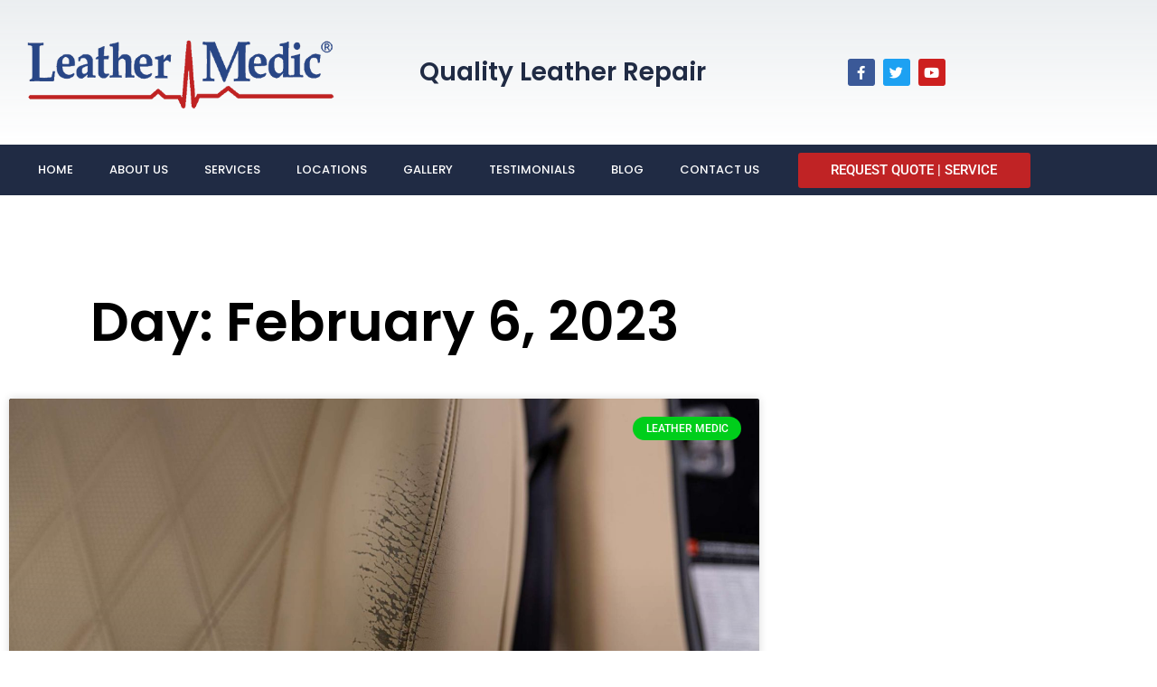

--- FILE ---
content_type: text/html; charset=UTF-8
request_url: https://leathermedic.com/2023/02/06/
body_size: 14521
content:
<!doctype html>
<html lang="en-US">
<head>
	<meta charset="UTF-8">
	<meta name="viewport" content="width=device-width, initial-scale=1">
	<link rel="profile" href="https://gmpg.org/xfn/11">
	<title>2 - 2023 - Leather Medic</title>

            <script data-no-defer="1" data-ezscrex="false" data-cfasync="false" data-pagespeed-no-defer data-cookieconsent="ignore">
                var ctPublicFunctions = {"_ajax_nonce":"60611b5f4f","_rest_nonce":"ac2b1d937f","_ajax_url":"\/wp-admin\/admin-ajax.php","_rest_url":"https:\/\/leathermedic.com\/wp-json\/","data__cookies_type":"none","data__ajax_type":"rest","data__bot_detector_enabled":"1","data__frontend_data_log_enabled":1,"cookiePrefix":"","wprocket_detected":false,"host_url":"leathermedic.com","text__ee_click_to_select":"Click to select the whole data","text__ee_original_email":"The complete one is","text__ee_got_it":"Got it","text__ee_blocked":"Blocked","text__ee_cannot_connect":"Cannot connect","text__ee_cannot_decode":"Can not decode email. Unknown reason","text__ee_email_decoder":"CleanTalk email decoder","text__ee_wait_for_decoding":"The magic is on the way!","text__ee_decoding_process":"Please wait a few seconds while we decode the contact data."}
            </script>
        
            <script data-no-defer="1" data-ezscrex="false" data-cfasync="false" data-pagespeed-no-defer data-cookieconsent="ignore">
                var ctPublic = {"_ajax_nonce":"60611b5f4f","settings__forms__check_internal":"0","settings__forms__check_external":"0","settings__forms__force_protection":0,"settings__forms__search_test":"1","settings__forms__wc_add_to_cart":"0","settings__data__bot_detector_enabled":"1","settings__sfw__anti_crawler":0,"blog_home":"https:\/\/leathermedic.com\/","pixel__setting":"3","pixel__enabled":true,"pixel__url":null,"data__email_check_before_post":"1","data__email_check_exist_post":"1","data__cookies_type":"none","data__key_is_ok":true,"data__visible_fields_required":true,"wl_brandname":"Spam Killer by Page1Ranking","wl_brandname_short":"Spam Killer by Page1Ranking","ct_checkjs_key":"e8e3faf9d730421efa878b11e5703d303050c612135762b27d4433dae1d920aa","emailEncoderPassKey":"d2e74d7376a5449a4122cb08f2a2d55f","bot_detector_forms_excluded":"W10=","advancedCacheExists":true,"varnishCacheExists":false,"wc_ajax_add_to_cart":false}
            </script>
        <meta name="robots" content="follow, noindex">
<meta property="og:url" content="https://leathermedic.com/2023/02/06/">
<meta property="og:site_name" content="Leather Medic">
<meta property="og:locale" content="en_US">
<meta property="og:type" content="object">
<meta property="og:title" content="2 - 2023 - Leather Medic">
<meta property="fb:pages" content="">
<meta property="fb:admins" content="">
<meta property="fb:app_id" content="">
<meta name="twitter:card" content="summary">
<meta name="twitter:site" content="">
<meta name="twitter:creator" content="">
<meta name="twitter:title" content="2 - 2023 - Leather Medic">
<link rel='dns-prefetch' href='//fd.cleantalk.org' />
<link rel="alternate" type="application/rss+xml" title="Leather Medic &raquo; Feed" href="https://leathermedic.com/feed/" />
<link rel="alternate" type="application/rss+xml" title="Leather Medic &raquo; Comments Feed" href="https://leathermedic.com/comments/feed/" />
<style id='wp-img-auto-sizes-contain-inline-css'>
img:is([sizes=auto i],[sizes^="auto," i]){contain-intrinsic-size:3000px 1500px}
/*# sourceURL=wp-img-auto-sizes-contain-inline-css */
</style>
<style id='wp-emoji-styles-inline-css'>

	img.wp-smiley, img.emoji {
		display: inline !important;
		border: none !important;
		box-shadow: none !important;
		height: 1em !important;
		width: 1em !important;
		margin: 0 0.07em !important;
		vertical-align: -0.1em !important;
		background: none !important;
		padding: 0 !important;
	}
/*# sourceURL=wp-emoji-styles-inline-css */
</style>
<link rel='stylesheet' id='wp-block-library-css' href='https://leathermedic.com/wp-includes/css/dist/block-library/style.min.css?ver=6.9' media='all' />
<style id='wpseopress-local-business-style-inline-css'>
span.wp-block-wpseopress-local-business-field{margin-right:8px}

/*# sourceURL=https://leathermedic.com/wp-content/plugins/wp-seopress-pro/public/editor/blocks/local-business/style-index.css */
</style>
<style id='wpseopress-table-of-contents-style-inline-css'>
.wp-block-wpseopress-table-of-contents li.active>a{font-weight:bold}

/*# sourceURL=https://leathermedic.com/wp-content/plugins/wp-seopress-pro/public/editor/blocks/table-of-contents/style-index.css */
</style>
<style id='global-styles-inline-css'>
:root{--wp--preset--aspect-ratio--square: 1;--wp--preset--aspect-ratio--4-3: 4/3;--wp--preset--aspect-ratio--3-4: 3/4;--wp--preset--aspect-ratio--3-2: 3/2;--wp--preset--aspect-ratio--2-3: 2/3;--wp--preset--aspect-ratio--16-9: 16/9;--wp--preset--aspect-ratio--9-16: 9/16;--wp--preset--color--black: #000000;--wp--preset--color--cyan-bluish-gray: #abb8c3;--wp--preset--color--white: #ffffff;--wp--preset--color--pale-pink: #f78da7;--wp--preset--color--vivid-red: #cf2e2e;--wp--preset--color--luminous-vivid-orange: #ff6900;--wp--preset--color--luminous-vivid-amber: #fcb900;--wp--preset--color--light-green-cyan: #7bdcb5;--wp--preset--color--vivid-green-cyan: #00d084;--wp--preset--color--pale-cyan-blue: #8ed1fc;--wp--preset--color--vivid-cyan-blue: #0693e3;--wp--preset--color--vivid-purple: #9b51e0;--wp--preset--gradient--vivid-cyan-blue-to-vivid-purple: linear-gradient(135deg,rgb(6,147,227) 0%,rgb(155,81,224) 100%);--wp--preset--gradient--light-green-cyan-to-vivid-green-cyan: linear-gradient(135deg,rgb(122,220,180) 0%,rgb(0,208,130) 100%);--wp--preset--gradient--luminous-vivid-amber-to-luminous-vivid-orange: linear-gradient(135deg,rgb(252,185,0) 0%,rgb(255,105,0) 100%);--wp--preset--gradient--luminous-vivid-orange-to-vivid-red: linear-gradient(135deg,rgb(255,105,0) 0%,rgb(207,46,46) 100%);--wp--preset--gradient--very-light-gray-to-cyan-bluish-gray: linear-gradient(135deg,rgb(238,238,238) 0%,rgb(169,184,195) 100%);--wp--preset--gradient--cool-to-warm-spectrum: linear-gradient(135deg,rgb(74,234,220) 0%,rgb(151,120,209) 20%,rgb(207,42,186) 40%,rgb(238,44,130) 60%,rgb(251,105,98) 80%,rgb(254,248,76) 100%);--wp--preset--gradient--blush-light-purple: linear-gradient(135deg,rgb(255,206,236) 0%,rgb(152,150,240) 100%);--wp--preset--gradient--blush-bordeaux: linear-gradient(135deg,rgb(254,205,165) 0%,rgb(254,45,45) 50%,rgb(107,0,62) 100%);--wp--preset--gradient--luminous-dusk: linear-gradient(135deg,rgb(255,203,112) 0%,rgb(199,81,192) 50%,rgb(65,88,208) 100%);--wp--preset--gradient--pale-ocean: linear-gradient(135deg,rgb(255,245,203) 0%,rgb(182,227,212) 50%,rgb(51,167,181) 100%);--wp--preset--gradient--electric-grass: linear-gradient(135deg,rgb(202,248,128) 0%,rgb(113,206,126) 100%);--wp--preset--gradient--midnight: linear-gradient(135deg,rgb(2,3,129) 0%,rgb(40,116,252) 100%);--wp--preset--font-size--small: 13px;--wp--preset--font-size--medium: 20px;--wp--preset--font-size--large: 36px;--wp--preset--font-size--x-large: 42px;--wp--preset--spacing--20: 0.44rem;--wp--preset--spacing--30: 0.67rem;--wp--preset--spacing--40: 1rem;--wp--preset--spacing--50: 1.5rem;--wp--preset--spacing--60: 2.25rem;--wp--preset--spacing--70: 3.38rem;--wp--preset--spacing--80: 5.06rem;--wp--preset--shadow--natural: 6px 6px 9px rgba(0, 0, 0, 0.2);--wp--preset--shadow--deep: 12px 12px 50px rgba(0, 0, 0, 0.4);--wp--preset--shadow--sharp: 6px 6px 0px rgba(0, 0, 0, 0.2);--wp--preset--shadow--outlined: 6px 6px 0px -3px rgb(255, 255, 255), 6px 6px rgb(0, 0, 0);--wp--preset--shadow--crisp: 6px 6px 0px rgb(0, 0, 0);}:root { --wp--style--global--content-size: 800px;--wp--style--global--wide-size: 1200px; }:where(body) { margin: 0; }.wp-site-blocks > .alignleft { float: left; margin-right: 2em; }.wp-site-blocks > .alignright { float: right; margin-left: 2em; }.wp-site-blocks > .aligncenter { justify-content: center; margin-left: auto; margin-right: auto; }:where(.wp-site-blocks) > * { margin-block-start: 24px; margin-block-end: 0; }:where(.wp-site-blocks) > :first-child { margin-block-start: 0; }:where(.wp-site-blocks) > :last-child { margin-block-end: 0; }:root { --wp--style--block-gap: 24px; }:root :where(.is-layout-flow) > :first-child{margin-block-start: 0;}:root :where(.is-layout-flow) > :last-child{margin-block-end: 0;}:root :where(.is-layout-flow) > *{margin-block-start: 24px;margin-block-end: 0;}:root :where(.is-layout-constrained) > :first-child{margin-block-start: 0;}:root :where(.is-layout-constrained) > :last-child{margin-block-end: 0;}:root :where(.is-layout-constrained) > *{margin-block-start: 24px;margin-block-end: 0;}:root :where(.is-layout-flex){gap: 24px;}:root :where(.is-layout-grid){gap: 24px;}.is-layout-flow > .alignleft{float: left;margin-inline-start: 0;margin-inline-end: 2em;}.is-layout-flow > .alignright{float: right;margin-inline-start: 2em;margin-inline-end: 0;}.is-layout-flow > .aligncenter{margin-left: auto !important;margin-right: auto !important;}.is-layout-constrained > .alignleft{float: left;margin-inline-start: 0;margin-inline-end: 2em;}.is-layout-constrained > .alignright{float: right;margin-inline-start: 2em;margin-inline-end: 0;}.is-layout-constrained > .aligncenter{margin-left: auto !important;margin-right: auto !important;}.is-layout-constrained > :where(:not(.alignleft):not(.alignright):not(.alignfull)){max-width: var(--wp--style--global--content-size);margin-left: auto !important;margin-right: auto !important;}.is-layout-constrained > .alignwide{max-width: var(--wp--style--global--wide-size);}body .is-layout-flex{display: flex;}.is-layout-flex{flex-wrap: wrap;align-items: center;}.is-layout-flex > :is(*, div){margin: 0;}body .is-layout-grid{display: grid;}.is-layout-grid > :is(*, div){margin: 0;}body{padding-top: 0px;padding-right: 0px;padding-bottom: 0px;padding-left: 0px;}a:where(:not(.wp-element-button)){text-decoration: underline;}:root :where(.wp-element-button, .wp-block-button__link){background-color: #32373c;border-width: 0;color: #fff;font-family: inherit;font-size: inherit;font-style: inherit;font-weight: inherit;letter-spacing: inherit;line-height: inherit;padding-top: calc(0.667em + 2px);padding-right: calc(1.333em + 2px);padding-bottom: calc(0.667em + 2px);padding-left: calc(1.333em + 2px);text-decoration: none;text-transform: inherit;}.has-black-color{color: var(--wp--preset--color--black) !important;}.has-cyan-bluish-gray-color{color: var(--wp--preset--color--cyan-bluish-gray) !important;}.has-white-color{color: var(--wp--preset--color--white) !important;}.has-pale-pink-color{color: var(--wp--preset--color--pale-pink) !important;}.has-vivid-red-color{color: var(--wp--preset--color--vivid-red) !important;}.has-luminous-vivid-orange-color{color: var(--wp--preset--color--luminous-vivid-orange) !important;}.has-luminous-vivid-amber-color{color: var(--wp--preset--color--luminous-vivid-amber) !important;}.has-light-green-cyan-color{color: var(--wp--preset--color--light-green-cyan) !important;}.has-vivid-green-cyan-color{color: var(--wp--preset--color--vivid-green-cyan) !important;}.has-pale-cyan-blue-color{color: var(--wp--preset--color--pale-cyan-blue) !important;}.has-vivid-cyan-blue-color{color: var(--wp--preset--color--vivid-cyan-blue) !important;}.has-vivid-purple-color{color: var(--wp--preset--color--vivid-purple) !important;}.has-black-background-color{background-color: var(--wp--preset--color--black) !important;}.has-cyan-bluish-gray-background-color{background-color: var(--wp--preset--color--cyan-bluish-gray) !important;}.has-white-background-color{background-color: var(--wp--preset--color--white) !important;}.has-pale-pink-background-color{background-color: var(--wp--preset--color--pale-pink) !important;}.has-vivid-red-background-color{background-color: var(--wp--preset--color--vivid-red) !important;}.has-luminous-vivid-orange-background-color{background-color: var(--wp--preset--color--luminous-vivid-orange) !important;}.has-luminous-vivid-amber-background-color{background-color: var(--wp--preset--color--luminous-vivid-amber) !important;}.has-light-green-cyan-background-color{background-color: var(--wp--preset--color--light-green-cyan) !important;}.has-vivid-green-cyan-background-color{background-color: var(--wp--preset--color--vivid-green-cyan) !important;}.has-pale-cyan-blue-background-color{background-color: var(--wp--preset--color--pale-cyan-blue) !important;}.has-vivid-cyan-blue-background-color{background-color: var(--wp--preset--color--vivid-cyan-blue) !important;}.has-vivid-purple-background-color{background-color: var(--wp--preset--color--vivid-purple) !important;}.has-black-border-color{border-color: var(--wp--preset--color--black) !important;}.has-cyan-bluish-gray-border-color{border-color: var(--wp--preset--color--cyan-bluish-gray) !important;}.has-white-border-color{border-color: var(--wp--preset--color--white) !important;}.has-pale-pink-border-color{border-color: var(--wp--preset--color--pale-pink) !important;}.has-vivid-red-border-color{border-color: var(--wp--preset--color--vivid-red) !important;}.has-luminous-vivid-orange-border-color{border-color: var(--wp--preset--color--luminous-vivid-orange) !important;}.has-luminous-vivid-amber-border-color{border-color: var(--wp--preset--color--luminous-vivid-amber) !important;}.has-light-green-cyan-border-color{border-color: var(--wp--preset--color--light-green-cyan) !important;}.has-vivid-green-cyan-border-color{border-color: var(--wp--preset--color--vivid-green-cyan) !important;}.has-pale-cyan-blue-border-color{border-color: var(--wp--preset--color--pale-cyan-blue) !important;}.has-vivid-cyan-blue-border-color{border-color: var(--wp--preset--color--vivid-cyan-blue) !important;}.has-vivid-purple-border-color{border-color: var(--wp--preset--color--vivid-purple) !important;}.has-vivid-cyan-blue-to-vivid-purple-gradient-background{background: var(--wp--preset--gradient--vivid-cyan-blue-to-vivid-purple) !important;}.has-light-green-cyan-to-vivid-green-cyan-gradient-background{background: var(--wp--preset--gradient--light-green-cyan-to-vivid-green-cyan) !important;}.has-luminous-vivid-amber-to-luminous-vivid-orange-gradient-background{background: var(--wp--preset--gradient--luminous-vivid-amber-to-luminous-vivid-orange) !important;}.has-luminous-vivid-orange-to-vivid-red-gradient-background{background: var(--wp--preset--gradient--luminous-vivid-orange-to-vivid-red) !important;}.has-very-light-gray-to-cyan-bluish-gray-gradient-background{background: var(--wp--preset--gradient--very-light-gray-to-cyan-bluish-gray) !important;}.has-cool-to-warm-spectrum-gradient-background{background: var(--wp--preset--gradient--cool-to-warm-spectrum) !important;}.has-blush-light-purple-gradient-background{background: var(--wp--preset--gradient--blush-light-purple) !important;}.has-blush-bordeaux-gradient-background{background: var(--wp--preset--gradient--blush-bordeaux) !important;}.has-luminous-dusk-gradient-background{background: var(--wp--preset--gradient--luminous-dusk) !important;}.has-pale-ocean-gradient-background{background: var(--wp--preset--gradient--pale-ocean) !important;}.has-electric-grass-gradient-background{background: var(--wp--preset--gradient--electric-grass) !important;}.has-midnight-gradient-background{background: var(--wp--preset--gradient--midnight) !important;}.has-small-font-size{font-size: var(--wp--preset--font-size--small) !important;}.has-medium-font-size{font-size: var(--wp--preset--font-size--medium) !important;}.has-large-font-size{font-size: var(--wp--preset--font-size--large) !important;}.has-x-large-font-size{font-size: var(--wp--preset--font-size--x-large) !important;}
:root :where(.wp-block-pullquote){font-size: 1.5em;line-height: 1.6;}
/*# sourceURL=global-styles-inline-css */
</style>
<link rel='stylesheet' id='cleantalk-public-css-css' href='https://leathermedic.com/wp-content/plugins/cleantalk-spam-protect/css/cleantalk-public.min.css?ver=6.70.1_1767808386' media='all' />
<link rel='stylesheet' id='cleantalk-email-decoder-css-css' href='https://leathermedic.com/wp-content/plugins/cleantalk-spam-protect/css/cleantalk-email-decoder.min.css?ver=6.70.1_1767808386' media='all' />
<link rel='stylesheet' id='hello-elementor-css' href='https://leathermedic.com/wp-content/themes/hello-elementor/assets/css/reset.css?ver=3.4.5' media='all' />
<link rel='stylesheet' id='hello-elementor-theme-style-css' href='https://leathermedic.com/wp-content/themes/hello-elementor/assets/css/theme.css?ver=3.4.5' media='all' />
<link rel='stylesheet' id='hello-elementor-header-footer-css' href='https://leathermedic.com/wp-content/themes/hello-elementor/assets/css/header-footer.css?ver=3.4.5' media='all' />
<link rel='stylesheet' id='elementor-frontend-css' href='https://leathermedic.com/wp-content/plugins/elementor/assets/css/frontend.min.css?ver=3.34.1' media='all' />
<link rel='stylesheet' id='widget-image-css' href='https://leathermedic.com/wp-content/plugins/elementor/assets/css/widget-image.min.css?ver=3.34.1' media='all' />
<link rel='stylesheet' id='widget-heading-css' href='https://leathermedic.com/wp-content/plugins/elementor/assets/css/widget-heading.min.css?ver=3.34.1' media='all' />
<link rel='stylesheet' id='widget-social-icons-css' href='https://leathermedic.com/wp-content/plugins/elementor/assets/css/widget-social-icons.min.css?ver=3.34.1' media='all' />
<link rel='stylesheet' id='e-apple-webkit-css' href='https://leathermedic.com/wp-content/plugins/elementor/assets/css/conditionals/apple-webkit.min.css?ver=3.34.1' media='all' />
<link rel='stylesheet' id='widget-nav-menu-css' href='https://leathermedic.com/wp-content/plugins/elementor-pro/assets/css/widget-nav-menu.min.css?ver=3.34.0' media='all' />
<link rel='stylesheet' id='e-animation-grow-css' href='https://leathermedic.com/wp-content/plugins/elementor/assets/lib/animations/styles/e-animation-grow.min.css?ver=3.34.1' media='all' />
<link rel='stylesheet' id='e-sticky-css' href='https://leathermedic.com/wp-content/plugins/elementor-pro/assets/css/modules/sticky.min.css?ver=3.34.0' media='all' />
<link rel='stylesheet' id='widget-icon-list-css' href='https://leathermedic.com/wp-content/plugins/elementor/assets/css/widget-icon-list.min.css?ver=3.34.1' media='all' />
<link rel='stylesheet' id='widget-posts-css' href='https://leathermedic.com/wp-content/plugins/elementor-pro/assets/css/widget-posts.min.css?ver=3.34.0' media='all' />
<link rel='stylesheet' id='elementor-icons-css' href='https://leathermedic.com/wp-content/plugins/elementor/assets/lib/eicons/css/elementor-icons.min.css?ver=5.45.0' media='all' />
<link rel='stylesheet' id='elementor-post-3463-css' href='https://leathermedic.com/wp-content/uploads/elementor/css/post-3463.css?ver=1768897128' media='all' />
<link rel='stylesheet' id='font-awesome-5-all-css' href='https://leathermedic.com/wp-content/plugins/elementor/assets/lib/font-awesome/css/all.min.css?ver=3.34.1' media='all' />
<link rel='stylesheet' id='font-awesome-4-shim-css' href='https://leathermedic.com/wp-content/plugins/elementor/assets/lib/font-awesome/css/v4-shims.min.css?ver=3.34.1' media='all' />
<link rel='stylesheet' id='elementor-post-12-css' href='https://leathermedic.com/wp-content/uploads/elementor/css/post-12.css?ver=1768897128' media='all' />
<link rel='stylesheet' id='elementor-post-137-css' href='https://leathermedic.com/wp-content/uploads/elementor/css/post-137.css?ver=1768897128' media='all' />
<link rel='stylesheet' id='elementor-post-2738-css' href='https://leathermedic.com/wp-content/uploads/elementor/css/post-2738.css?ver=1768897772' media='all' />
<link rel='stylesheet' id='elementor-gf-local-poppins-css' href='https://leathermedic.com/wp-content/uploads/elementor/google-fonts/css/poppins.css?ver=1742285959' media='all' />
<link rel='stylesheet' id='elementor-gf-local-lora-css' href='https://leathermedic.com/wp-content/uploads/elementor/google-fonts/css/lora.css?ver=1742285961' media='all' />
<link rel='stylesheet' id='elementor-gf-local-roboto-css' href='https://leathermedic.com/wp-content/uploads/elementor/google-fonts/css/roboto.css?ver=1742285967' media='all' />
<link rel='stylesheet' id='elementor-icons-shared-0-css' href='https://leathermedic.com/wp-content/plugins/elementor/assets/lib/font-awesome/css/fontawesome.min.css?ver=5.15.3' media='all' />
<link rel='stylesheet' id='elementor-icons-fa-brands-css' href='https://leathermedic.com/wp-content/plugins/elementor/assets/lib/font-awesome/css/brands.min.css?ver=5.15.3' media='all' />
<link rel='stylesheet' id='elementor-icons-fa-solid-css' href='https://leathermedic.com/wp-content/plugins/elementor/assets/lib/font-awesome/css/solid.min.css?ver=5.15.3' media='all' />
<script src="https://leathermedic.com/wp-content/plugins/cleantalk-spam-protect/js/apbct-public-bundle.min.js?ver=6.70.1_1767808386" id="apbct-public-bundle.min-js-js"></script>
<script src="https://fd.cleantalk.org/ct-bot-detector-wrapper.js?ver=6.70.1" id="ct_bot_detector-js" defer data-wp-strategy="defer"></script>
<script src="https://leathermedic.com/wp-includes/js/jquery/jquery.min.js?ver=3.7.1" id="jquery-core-js"></script>
<script src="https://leathermedic.com/wp-includes/js/jquery/jquery-migrate.min.js?ver=3.4.1" id="jquery-migrate-js"></script>
<script src="https://leathermedic.com/wp-content/plugins/elementor/assets/lib/font-awesome/js/v4-shims.min.js?ver=3.34.1" id="font-awesome-4-shim-js"></script>
<link rel="https://api.w.org/" href="https://leathermedic.com/wp-json/" /><link rel="EditURI" type="application/rsd+xml" title="RSD" href="https://leathermedic.com/xmlrpc.php?rsd" />
<meta name="generator" content="WordPress 6.9" />
<meta name="generator" content="Elementor 3.34.1; features: additional_custom_breakpoints; settings: css_print_method-external, google_font-enabled, font_display-auto">
<script>!function(){window;var e,t=document;e=function(){var e=t.createElement("script");e.defer=!0,e.src="https://cdn.endorsal.io/widgets/widget.min.js";var n=t.getElementsByTagName("script")[0];n.parentNode.insertBefore(e,n),e.onload=function(){NDRSL.init("5ed80cba9e0b6a7fe90cc79c")}},"interactive"===t.readyState||"complete"===t.readyState?e():t.addEventListener("DOMContentLoaded",e())}();</script>

			<style>
				.e-con.e-parent:nth-of-type(n+4):not(.e-lazyloaded):not(.e-no-lazyload),
				.e-con.e-parent:nth-of-type(n+4):not(.e-lazyloaded):not(.e-no-lazyload) * {
					background-image: none !important;
				}
				@media screen and (max-height: 1024px) {
					.e-con.e-parent:nth-of-type(n+3):not(.e-lazyloaded):not(.e-no-lazyload),
					.e-con.e-parent:nth-of-type(n+3):not(.e-lazyloaded):not(.e-no-lazyload) * {
						background-image: none !important;
					}
				}
				@media screen and (max-height: 640px) {
					.e-con.e-parent:nth-of-type(n+2):not(.e-lazyloaded):not(.e-no-lazyload),
					.e-con.e-parent:nth-of-type(n+2):not(.e-lazyloaded):not(.e-no-lazyload) * {
						background-image: none !important;
					}
				}
			</style>
			<link rel="icon" href="https://leathermedic.com/wp-content/uploads/2018/09/cropped-logo-new-150x142.png" sizes="32x32" />
<link rel="icon" href="https://leathermedic.com/wp-content/uploads/2018/09/cropped-logo-new.png" sizes="192x192" />
<link rel="apple-touch-icon" href="https://leathermedic.com/wp-content/uploads/2018/09/cropped-logo-new.png" />
<meta name="msapplication-TileImage" content="https://leathermedic.com/wp-content/uploads/2018/09/cropped-logo-new.png" />
</head>
<body data-rsssl=1 class="archive date wp-custom-logo wp-embed-responsive wp-theme-hello-elementor hello-elementor-default elementor-page-2738 elementor-default elementor-template-full-width elementor-kit-3463">


<a class="skip-link screen-reader-text" href="#content">Skip to content</a>

		<header data-elementor-type="header" data-elementor-id="12" class="elementor elementor-12 elementor-location-header" data-elementor-post-type="elementor_library">
					<section class="elementor-section elementor-top-section elementor-element elementor-element-6569a484 elementor-section-height-min-height elementor-section-content-middle elementor-section-stretched elementor-section-boxed elementor-section-height-default elementor-section-items-middle" data-id="6569a484" data-element_type="section" data-settings="{&quot;background_background&quot;:&quot;gradient&quot;,&quot;stretch_section&quot;:&quot;section-stretched&quot;}">
						<div class="elementor-container elementor-column-gap-no">
					<div class="elementor-column elementor-col-50 elementor-top-column elementor-element elementor-element-3aba83ff" data-id="3aba83ff" data-element_type="column">
			<div class="elementor-widget-wrap elementor-element-populated">
						<div class="elementor-element elementor-element-847c041 elementor-widget elementor-widget-theme-site-logo elementor-widget-image" data-id="847c041" data-element_type="widget" data-widget_type="theme-site-logo.default">
											<a href="https://leathermedic.com">
			<img fetchpriority="high" width="500" height="142" src="https://leathermedic.com/wp-content/uploads/2018/09/cropped-logo-new.png" class="attachment-full size-full wp-image-3191" alt="" srcset="https://leathermedic.com/wp-content/uploads/2018/09/cropped-logo-new.png 500w, https://leathermedic.com/wp-content/uploads/2018/09/cropped-logo-new-300x85.png 300w" sizes="(max-width: 500px) 100vw, 500px" />				</a>
											</div>
					</div>
		</div>
				<div class="elementor-column elementor-col-50 elementor-top-column elementor-element elementor-element-51ba500a" data-id="51ba500a" data-element_type="column">
			<div class="elementor-widget-wrap elementor-element-populated">
						<section class="elementor-section elementor-inner-section elementor-element elementor-element-10e99e72 elementor-hidden-phone elementor-section-content-top elementor-section-boxed elementor-section-height-default elementor-section-height-default" data-id="10e99e72" data-element_type="section">
						<div class="elementor-container elementor-column-gap-default">
					<div class="elementor-column elementor-col-50 elementor-inner-column elementor-element elementor-element-2c887a3c" data-id="2c887a3c" data-element_type="column">
			<div class="elementor-widget-wrap elementor-element-populated">
						<div class="elementor-element elementor-element-b1ef317 elementor-widget elementor-widget-heading" data-id="b1ef317" data-element_type="widget" data-widget_type="heading.default">
					<h3 class="elementor-heading-title elementor-size-default">Quality Leather Repair</h3>				</div>
					</div>
		</div>
				<div class="elementor-column elementor-col-50 elementor-inner-column elementor-element elementor-element-5a566480" data-id="5a566480" data-element_type="column">
			<div class="elementor-widget-wrap elementor-element-populated">
						<div class="elementor-element elementor-element-827a691 elementor-shape-rounded elementor-grid-0 e-grid-align-center elementor-widget elementor-widget-social-icons" data-id="827a691" data-element_type="widget" data-widget_type="social-icons.default">
							<div class="elementor-social-icons-wrapper elementor-grid" role="list">
							<span class="elementor-grid-item" role="listitem">
					<a class="elementor-icon elementor-social-icon elementor-social-icon-facebook elementor-repeater-item-6659e02" href="https://www.facebook.com/LeatherMedic/timeline/" target="_blank">
						<span class="elementor-screen-only">Facebook</span>
													<i class="fa fa-facebook" aria-hidden="true"></i>
											</a>
				</span>
							<span class="elementor-grid-item" role="listitem">
					<a class="elementor-icon elementor-social-icon elementor-social-icon-twitter elementor-repeater-item-2ad7dd9" href="https://twitter.com/Leather_Medic" target="_blank">
						<span class="elementor-screen-only">Twitter</span>
													<i class="fa fa-twitter" aria-hidden="true"></i>
											</a>
				</span>
							<span class="elementor-grid-item" role="listitem">
					<a class="elementor-icon elementor-social-icon elementor-social-icon-youtube elementor-repeater-item-1a87d4e" href="https://www.youtube.com/user/LeatherMedicHQ" target="_blank">
						<span class="elementor-screen-only">Youtube</span>
													<i class="fa fa-youtube" aria-hidden="true"></i>
											</a>
				</span>
					</div>
						</div>
					</div>
		</div>
					</div>
		</section>
					</div>
		</div>
					</div>
		</section>
				<section class="elementor-section elementor-top-section elementor-element elementor-element-485f27cb elementor-section-content-middle elementor-section-boxed elementor-section-height-default elementor-section-height-default" data-id="485f27cb" data-element_type="section" data-settings="{&quot;background_background&quot;:&quot;classic&quot;,&quot;sticky&quot;:&quot;top&quot;,&quot;sticky_on&quot;:[&quot;desktop&quot;,&quot;tablet&quot;,&quot;mobile&quot;],&quot;sticky_offset&quot;:0,&quot;sticky_effects_offset&quot;:0,&quot;sticky_anchor_link_offset&quot;:0}">
						<div class="elementor-container elementor-column-gap-no">
					<div class="elementor-column elementor-col-50 elementor-top-column elementor-element elementor-element-3e76eeef" data-id="3e76eeef" data-element_type="column">
			<div class="elementor-widget-wrap elementor-element-populated">
						<div class="elementor-element elementor-element-121398bc elementor-nav-menu--stretch elementor-nav-menu__align-center elementor-nav-menu--dropdown-mobile elementor-nav-menu__text-align-aside elementor-nav-menu--toggle elementor-nav-menu--burger elementor-widget elementor-widget-nav-menu" data-id="121398bc" data-element_type="widget" data-settings="{&quot;full_width&quot;:&quot;stretch&quot;,&quot;layout&quot;:&quot;horizontal&quot;,&quot;submenu_icon&quot;:{&quot;value&quot;:&quot;&lt;i class=\&quot;fas fa-caret-down\&quot; aria-hidden=\&quot;true\&quot;&gt;&lt;\/i&gt;&quot;,&quot;library&quot;:&quot;fa-solid&quot;},&quot;toggle&quot;:&quot;burger&quot;}" data-widget_type="nav-menu.default">
								<nav aria-label="Menu" class="elementor-nav-menu--main elementor-nav-menu__container elementor-nav-menu--layout-horizontal e--pointer-background e--animation-fade">
				<ul id="menu-1-121398bc" class="elementor-nav-menu"><li class="menu-item menu-item-type-post_type menu-item-object-page menu-item-home menu-item-46"><a href="https://leathermedic.com/" class="elementor-item">Home</a></li>
<li class="menu-item menu-item-type-post_type menu-item-object-page menu-item-45"><a href="https://leathermedic.com/about-us/" class="elementor-item">About Us</a></li>
<li class="menu-item menu-item-type-post_type menu-item-object-page menu-item-has-children menu-item-44"><a href="https://leathermedic.com/services/" class="elementor-item">Services</a>
<ul class="sub-menu elementor-nav-menu--dropdown">
	<li class="menu-item menu-item-type-post_type menu-item-object-page menu-item-2189"><a href="https://leathermedic.com/furniture-leather-repair/" class="elementor-sub-item">Furniture Leather Repair</a></li>
	<li class="menu-item menu-item-type-post_type menu-item-object-page menu-item-2191"><a href="https://leathermedic.com/automotive-leather-repair/" class="elementor-sub-item">Automotive Leather Repair</a></li>
	<li class="menu-item menu-item-type-post_type menu-item-object-page menu-item-2187"><a href="https://leathermedic.com/commercial-service-repairs/" class="elementor-sub-item">Commercial Leather Repair</a></li>
	<li class="menu-item menu-item-type-post_type menu-item-object-page menu-item-2188"><a href="https://leathermedic.com/aircraft-leather-repair/" class="elementor-sub-item">Aircraft Leather Repair</a></li>
	<li class="menu-item menu-item-type-post_type menu-item-object-page menu-item-2190"><a href="https://leathermedic.com/boat-rv-leather-repair/" class="elementor-sub-item">Marine / RV Upholstery Repair</a></li>
	<li class="menu-item menu-item-type-post_type menu-item-object-page menu-item-2186"><a href="https://leathermedic.com/vinyl-leather-repair/" class="elementor-sub-item">Vinyl Leather Repair</a></li>
	<li class="menu-item menu-item-type-post_type menu-item-object-page menu-item-2820"><a href="https://leathermedic.com/upholstery-service-and-repairs/" class="elementor-sub-item">Upholstery Service and Repairs</a></li>
</ul>
</li>
<li class="menu-item menu-item-type-post_type menu-item-object-page menu-item-has-children menu-item-42"><a href="https://leathermedic.com/locations/" class="elementor-item">Locations</a>
<ul class="sub-menu elementor-nav-menu--dropdown">
	<li class="menu-item menu-item-type-post_type menu-item-object-page menu-item-2324"><a href="https://leathermedic.com/phoenix-arizona/" class="elementor-sub-item">Phoenix – Arizona</a></li>
	<li class="menu-item menu-item-type-post_type menu-item-object-page menu-item-5093"><a href="https://leathermedic.com/bradenton-florida/" class="elementor-sub-item">Bradenton Florida</a></li>
	<li class="menu-item menu-item-type-post_type menu-item-object-page menu-item-5090"><a href="https://leathermedic.com/englewood-florida/" class="elementor-sub-item">Englewood Florida</a></li>
	<li class="menu-item menu-item-type-post_type menu-item-object-page menu-item-2322"><a href="https://leathermedic.com/fort-myers-florida/" class="elementor-sub-item">Fort Myers – Florida</a></li>
	<li class="menu-item menu-item-type-post_type menu-item-object-page menu-item-2321"><a href="https://leathermedic.com/lake-worth-florida/" class="elementor-sub-item">Lake Worth – Florida</a></li>
	<li class="menu-item menu-item-type-post_type menu-item-object-page menu-item-3394"><a href="https://leathermedic.com/miami-florida/" class="elementor-sub-item">Miami &#8211; Florida</a></li>
	<li class="menu-item menu-item-type-post_type menu-item-object-page menu-item-2319"><a href="https://leathermedic.com/naples-florida/" class="elementor-sub-item">Naples – Florida</a></li>
	<li class="menu-item menu-item-type-post_type menu-item-object-page menu-item-5091"><a href="https://leathermedic.com/north-port-florida/" class="elementor-sub-item">North Port</a></li>
	<li class="menu-item menu-item-type-post_type menu-item-object-page menu-item-5092"><a href="https://leathermedic.com/punta-gorda-florida/" class="elementor-sub-item">Punta Gorda Florida</a></li>
	<li class="menu-item menu-item-type-post_type menu-item-object-page menu-item-5094"><a href="https://leathermedic.com/sarasota-florida/" class="elementor-sub-item">Sarasota Florida</a></li>
	<li class="menu-item menu-item-type-post_type menu-item-object-page menu-item-2318"><a href="https://leathermedic.com/albany-georgia/" class="elementor-sub-item">Albany – Georgia</a></li>
	<li class="menu-item menu-item-type-post_type menu-item-object-page menu-item-2317"><a href="https://leathermedic.com/woodstock-georgia/" class="elementor-sub-item">Woodstock – Georgia</a></li>
	<li class="menu-item menu-item-type-post_type menu-item-object-page menu-item-2316"><a href="https://leathermedic.com/montgomery-maryland/" class="elementor-sub-item">Montgomery – Maryland</a></li>
	<li class="menu-item menu-item-type-post_type menu-item-object-page menu-item-2314"><a href="https://leathermedic.com/meredith-new-hampshire/" class="elementor-sub-item">Meredith – New Hampshire</a></li>
	<li class="menu-item menu-item-type-post_type menu-item-object-page menu-item-2312"><a href="https://leathermedic.com/kannapolis-north-carolina/" class="elementor-sub-item">Kannapolis – North Carolina</a></li>
	<li class="menu-item menu-item-type-post_type menu-item-object-page menu-item-2311"><a href="https://leathermedic.com/portland-oregon/" class="elementor-sub-item">Portland – Oregon</a></li>
	<li class="menu-item menu-item-type-post_type menu-item-object-page menu-item-2310"><a href="https://leathermedic.com/roanoke-valley-virginia/" class="elementor-sub-item">Roanoke Valley – Virginia</a></li>
</ul>
</li>
<li class="menu-item menu-item-type-post_type menu-item-object-page menu-item-43"><a href="https://leathermedic.com/gallery/" class="elementor-item">Gallery</a></li>
<li class="menu-item menu-item-type-post_type menu-item-object-page menu-item-40"><a href="https://leathermedic.com/testimonials/" class="elementor-item">Testimonials</a></li>
<li class="menu-item menu-item-type-post_type menu-item-object-page menu-item-41"><a href="https://leathermedic.com/blog/" class="elementor-item">Blog</a></li>
<li class="menu-item menu-item-type-post_type menu-item-object-page menu-item-49"><a href="https://leathermedic.com/contact-us/" class="elementor-item">Contact Us</a></li>
</ul>			</nav>
					<div class="elementor-menu-toggle" role="button" tabindex="0" aria-label="Menu Toggle" aria-expanded="false">
			<i aria-hidden="true" role="presentation" class="elementor-menu-toggle__icon--open eicon-menu-bar"></i><i aria-hidden="true" role="presentation" class="elementor-menu-toggle__icon--close eicon-close"></i>		</div>
					<nav class="elementor-nav-menu--dropdown elementor-nav-menu__container" aria-hidden="true">
				<ul id="menu-2-121398bc" class="elementor-nav-menu"><li class="menu-item menu-item-type-post_type menu-item-object-page menu-item-home menu-item-46"><a href="https://leathermedic.com/" class="elementor-item" tabindex="-1">Home</a></li>
<li class="menu-item menu-item-type-post_type menu-item-object-page menu-item-45"><a href="https://leathermedic.com/about-us/" class="elementor-item" tabindex="-1">About Us</a></li>
<li class="menu-item menu-item-type-post_type menu-item-object-page menu-item-has-children menu-item-44"><a href="https://leathermedic.com/services/" class="elementor-item" tabindex="-1">Services</a>
<ul class="sub-menu elementor-nav-menu--dropdown">
	<li class="menu-item menu-item-type-post_type menu-item-object-page menu-item-2189"><a href="https://leathermedic.com/furniture-leather-repair/" class="elementor-sub-item" tabindex="-1">Furniture Leather Repair</a></li>
	<li class="menu-item menu-item-type-post_type menu-item-object-page menu-item-2191"><a href="https://leathermedic.com/automotive-leather-repair/" class="elementor-sub-item" tabindex="-1">Automotive Leather Repair</a></li>
	<li class="menu-item menu-item-type-post_type menu-item-object-page menu-item-2187"><a href="https://leathermedic.com/commercial-service-repairs/" class="elementor-sub-item" tabindex="-1">Commercial Leather Repair</a></li>
	<li class="menu-item menu-item-type-post_type menu-item-object-page menu-item-2188"><a href="https://leathermedic.com/aircraft-leather-repair/" class="elementor-sub-item" tabindex="-1">Aircraft Leather Repair</a></li>
	<li class="menu-item menu-item-type-post_type menu-item-object-page menu-item-2190"><a href="https://leathermedic.com/boat-rv-leather-repair/" class="elementor-sub-item" tabindex="-1">Marine / RV Upholstery Repair</a></li>
	<li class="menu-item menu-item-type-post_type menu-item-object-page menu-item-2186"><a href="https://leathermedic.com/vinyl-leather-repair/" class="elementor-sub-item" tabindex="-1">Vinyl Leather Repair</a></li>
	<li class="menu-item menu-item-type-post_type menu-item-object-page menu-item-2820"><a href="https://leathermedic.com/upholstery-service-and-repairs/" class="elementor-sub-item" tabindex="-1">Upholstery Service and Repairs</a></li>
</ul>
</li>
<li class="menu-item menu-item-type-post_type menu-item-object-page menu-item-has-children menu-item-42"><a href="https://leathermedic.com/locations/" class="elementor-item" tabindex="-1">Locations</a>
<ul class="sub-menu elementor-nav-menu--dropdown">
	<li class="menu-item menu-item-type-post_type menu-item-object-page menu-item-2324"><a href="https://leathermedic.com/phoenix-arizona/" class="elementor-sub-item" tabindex="-1">Phoenix – Arizona</a></li>
	<li class="menu-item menu-item-type-post_type menu-item-object-page menu-item-5093"><a href="https://leathermedic.com/bradenton-florida/" class="elementor-sub-item" tabindex="-1">Bradenton Florida</a></li>
	<li class="menu-item menu-item-type-post_type menu-item-object-page menu-item-5090"><a href="https://leathermedic.com/englewood-florida/" class="elementor-sub-item" tabindex="-1">Englewood Florida</a></li>
	<li class="menu-item menu-item-type-post_type menu-item-object-page menu-item-2322"><a href="https://leathermedic.com/fort-myers-florida/" class="elementor-sub-item" tabindex="-1">Fort Myers – Florida</a></li>
	<li class="menu-item menu-item-type-post_type menu-item-object-page menu-item-2321"><a href="https://leathermedic.com/lake-worth-florida/" class="elementor-sub-item" tabindex="-1">Lake Worth – Florida</a></li>
	<li class="menu-item menu-item-type-post_type menu-item-object-page menu-item-3394"><a href="https://leathermedic.com/miami-florida/" class="elementor-sub-item" tabindex="-1">Miami &#8211; Florida</a></li>
	<li class="menu-item menu-item-type-post_type menu-item-object-page menu-item-2319"><a href="https://leathermedic.com/naples-florida/" class="elementor-sub-item" tabindex="-1">Naples – Florida</a></li>
	<li class="menu-item menu-item-type-post_type menu-item-object-page menu-item-5091"><a href="https://leathermedic.com/north-port-florida/" class="elementor-sub-item" tabindex="-1">North Port</a></li>
	<li class="menu-item menu-item-type-post_type menu-item-object-page menu-item-5092"><a href="https://leathermedic.com/punta-gorda-florida/" class="elementor-sub-item" tabindex="-1">Punta Gorda Florida</a></li>
	<li class="menu-item menu-item-type-post_type menu-item-object-page menu-item-5094"><a href="https://leathermedic.com/sarasota-florida/" class="elementor-sub-item" tabindex="-1">Sarasota Florida</a></li>
	<li class="menu-item menu-item-type-post_type menu-item-object-page menu-item-2318"><a href="https://leathermedic.com/albany-georgia/" class="elementor-sub-item" tabindex="-1">Albany – Georgia</a></li>
	<li class="menu-item menu-item-type-post_type menu-item-object-page menu-item-2317"><a href="https://leathermedic.com/woodstock-georgia/" class="elementor-sub-item" tabindex="-1">Woodstock – Georgia</a></li>
	<li class="menu-item menu-item-type-post_type menu-item-object-page menu-item-2316"><a href="https://leathermedic.com/montgomery-maryland/" class="elementor-sub-item" tabindex="-1">Montgomery – Maryland</a></li>
	<li class="menu-item menu-item-type-post_type menu-item-object-page menu-item-2314"><a href="https://leathermedic.com/meredith-new-hampshire/" class="elementor-sub-item" tabindex="-1">Meredith – New Hampshire</a></li>
	<li class="menu-item menu-item-type-post_type menu-item-object-page menu-item-2312"><a href="https://leathermedic.com/kannapolis-north-carolina/" class="elementor-sub-item" tabindex="-1">Kannapolis – North Carolina</a></li>
	<li class="menu-item menu-item-type-post_type menu-item-object-page menu-item-2311"><a href="https://leathermedic.com/portland-oregon/" class="elementor-sub-item" tabindex="-1">Portland – Oregon</a></li>
	<li class="menu-item menu-item-type-post_type menu-item-object-page menu-item-2310"><a href="https://leathermedic.com/roanoke-valley-virginia/" class="elementor-sub-item" tabindex="-1">Roanoke Valley – Virginia</a></li>
</ul>
</li>
<li class="menu-item menu-item-type-post_type menu-item-object-page menu-item-43"><a href="https://leathermedic.com/gallery/" class="elementor-item" tabindex="-1">Gallery</a></li>
<li class="menu-item menu-item-type-post_type menu-item-object-page menu-item-40"><a href="https://leathermedic.com/testimonials/" class="elementor-item" tabindex="-1">Testimonials</a></li>
<li class="menu-item menu-item-type-post_type menu-item-object-page menu-item-41"><a href="https://leathermedic.com/blog/" class="elementor-item" tabindex="-1">Blog</a></li>
<li class="menu-item menu-item-type-post_type menu-item-object-page menu-item-49"><a href="https://leathermedic.com/contact-us/" class="elementor-item" tabindex="-1">Contact Us</a></li>
</ul>			</nav>
						</div>
					</div>
		</div>
				<div class="elementor-column elementor-col-50 elementor-top-column elementor-element elementor-element-732f01a4" data-id="732f01a4" data-element_type="column">
			<div class="elementor-widget-wrap elementor-element-populated">
						<div class="elementor-element elementor-element-65a8db6 elementor-align-justify elementor-widget elementor-widget-button" data-id="65a8db6" data-element_type="widget" data-widget_type="button.default">
										<a class="elementor-button elementor-button-link elementor-size-sm elementor-animation-grow" href="https://leathermedic.com/request-quote-service/">
						<span class="elementor-button-content-wrapper">
									<span class="elementor-button-text">Request Quote | Service</span>
					</span>
					</a>
								</div>
					</div>
		</div>
					</div>
		</section>
				</header>
				<div data-elementor-type="archive" data-elementor-id="2738" class="elementor elementor-2738 elementor-bc-flex-widget elementor-location-archive" data-elementor-post-type="elementor_library">
					<section class="elementor-section elementor-top-section elementor-element elementor-element-231dba2f elementor-section-boxed elementor-section-height-default elementor-section-height-default" data-id="231dba2f" data-element_type="section">
						<div class="elementor-container elementor-column-gap-default">
					<div class="elementor-column elementor-col-100 elementor-top-column elementor-element elementor-element-660b170a" data-id="660b170a" data-element_type="column">
			<div class="elementor-widget-wrap elementor-element-populated">
						<div class="elementor-element elementor-element-34688d91 elementor-widget elementor-widget-theme-archive-title elementor-page-title elementor-widget-heading" data-id="34688d91" data-element_type="widget" data-widget_type="theme-archive-title.default">
					<h1 class="elementor-heading-title elementor-size-default">Day: February 6, 2023</h1>				</div>
				<div class="elementor-element elementor-element-59dfac83 elementor-grid-1 elementor-grid-tablet-1 elementor-grid-mobile-1 elementor-posts--thumbnail-top elementor-card-shadow-yes elementor-posts__hover-gradient elementor-widget elementor-widget-archive-posts" data-id="59dfac83" data-element_type="widget" data-settings="{&quot;archive_cards_columns&quot;:&quot;1&quot;,&quot;archive_cards_columns_tablet&quot;:&quot;1&quot;,&quot;archive_cards_columns_mobile&quot;:&quot;1&quot;,&quot;archive_cards_row_gap&quot;:{&quot;unit&quot;:&quot;px&quot;,&quot;size&quot;:35,&quot;sizes&quot;:[]},&quot;archive_cards_row_gap_tablet&quot;:{&quot;unit&quot;:&quot;px&quot;,&quot;size&quot;:&quot;&quot;,&quot;sizes&quot;:[]},&quot;archive_cards_row_gap_mobile&quot;:{&quot;unit&quot;:&quot;px&quot;,&quot;size&quot;:&quot;&quot;,&quot;sizes&quot;:[]},&quot;pagination_type&quot;:&quot;numbers&quot;}" data-widget_type="archive-posts.archive_cards">
							<div class="elementor-posts-container elementor-posts elementor-posts--skin-cards elementor-grid" role="list">
				<article class="elementor-post elementor-grid-item post-4041 post type-post status-publish format-standard has-post-thumbnail hentry category-leathermedic tag-boat-seat-repair tag-car-seat-repair tag-plane-upholstery-repair tag-rv-seat-repair tag-seat-repair-near-me" role="listitem">
			<div class="elementor-post__card">
				<a class="elementor-post__thumbnail__link" href="https://leathermedic.com/seat-repair-near-me/" tabindex="-1" ><div class="elementor-post__thumbnail"><img width="2000" height="875" src="https://leathermedic.com/wp-content/uploads/2023/02/Get-Your-Ride-Ready-for-Summer-Travel.jpg" class="attachment-full size-full wp-image-4061" alt="Get Your Ride Ready for Summer Travel" decoding="async" srcset="https://leathermedic.com/wp-content/uploads/2023/02/Get-Your-Ride-Ready-for-Summer-Travel.jpg 2000w, https://leathermedic.com/wp-content/uploads/2023/02/Get-Your-Ride-Ready-for-Summer-Travel-300x131.jpg 300w, https://leathermedic.com/wp-content/uploads/2023/02/Get-Your-Ride-Ready-for-Summer-Travel-1024x448.jpg 1024w, https://leathermedic.com/wp-content/uploads/2023/02/Get-Your-Ride-Ready-for-Summer-Travel-768x336.jpg 768w, https://leathermedic.com/wp-content/uploads/2023/02/Get-Your-Ride-Ready-for-Summer-Travel-1536x672.jpg 1536w" sizes="(max-width: 2000px) 100vw, 2000px" /></div></a>
				<div class="elementor-post__badge">Leather Medic</div>
				<div class="elementor-post__text">
				<h3 class="elementor-post__title">
			<a href="https://leathermedic.com/seat-repair-near-me/" >
				Get Your Ride Ready for Summer Travel			</a>
		</h3>
				<div class="elementor-post__excerpt">
			<p>Top-quality leather or vinyl seats provide top-quality comfort no matter which travel method you choose. To ensure you’re ready for the summer travel season, you</p>
		</div>
				</div>
					</div>
		</article>
				</div>
		
						</div>
					</div>
		</div>
					</div>
		</section>
				</div>
				<footer data-elementor-type="footer" data-elementor-id="137" class="elementor elementor-137 elementor-location-footer" data-elementor-post-type="elementor_library">
					<section class="elementor-section elementor-top-section elementor-element elementor-element-6270d69 elementor-section-stretched elementor-section-boxed elementor-section-height-default elementor-section-height-default" data-id="6270d69" data-element_type="section" data-settings="{&quot;stretch_section&quot;:&quot;section-stretched&quot;,&quot;background_background&quot;:&quot;classic&quot;}">
						<div class="elementor-container elementor-column-gap-default">
					<div class="elementor-column elementor-col-100 elementor-top-column elementor-element elementor-element-db7ff9a" data-id="db7ff9a" data-element_type="column">
			<div class="elementor-widget-wrap elementor-element-populated">
						<div class="elementor-element elementor-element-7e7f3f8 elementor-widget elementor-widget-heading" data-id="7e7f3f8" data-element_type="widget" data-widget_type="heading.default">
					<h4 class="elementor-heading-title elementor-size-default">Locations</h4>				</div>
				<section class="elementor-section elementor-inner-section elementor-element elementor-element-6f4b539 elementor-section-boxed elementor-section-height-default elementor-section-height-default" data-id="6f4b539" data-element_type="section">
						<div class="elementor-container elementor-column-gap-default">
					<div class="elementor-column elementor-col-25 elementor-inner-column elementor-element elementor-element-873ca32" data-id="873ca32" data-element_type="column">
			<div class="elementor-widget-wrap elementor-element-populated">
						<div class="elementor-element elementor-element-9518b8f elementor-align-start elementor-mobile-align-center elementor-icon-list--layout-traditional elementor-list-item-link-full_width elementor-widget elementor-widget-icon-list" data-id="9518b8f" data-element_type="widget" data-widget_type="icon-list.default">
							<ul class="elementor-icon-list-items">
							<li class="elementor-icon-list-item">
											<a href="https://leathermedic.com/miami-florida/">

												<span class="elementor-icon-list-icon">
							<i aria-hidden="true" class="fas fa-map-marker-alt"></i>						</span>
										<span class="elementor-icon-list-text">Miami, Florida</span>
											</a>
									</li>
								<li class="elementor-icon-list-item">
											<a href="https://www.leathermedic.com/fort-myers-florida/">

												<span class="elementor-icon-list-icon">
							<i aria-hidden="true" class="fas fa-map-marker-alt"></i>						</span>
										<span class="elementor-icon-list-text">Fort Myers, Florida</span>
											</a>
									</li>
								<li class="elementor-icon-list-item">
											<a href="https://www.leathermedic.com/lake-worth-florida/">

												<span class="elementor-icon-list-icon">
							<i aria-hidden="true" class="fas fa-map-marker-alt"></i>						</span>
										<span class="elementor-icon-list-text">Lake Worth, Florida</span>
											</a>
									</li>
						</ul>
						</div>
					</div>
		</div>
				<div class="elementor-column elementor-col-25 elementor-inner-column elementor-element elementor-element-2ab5067" data-id="2ab5067" data-element_type="column">
			<div class="elementor-widget-wrap elementor-element-populated">
						<div class="elementor-element elementor-element-e323bcb elementor-align-start elementor-mobile-align-center elementor-icon-list--layout-traditional elementor-list-item-link-full_width elementor-widget elementor-widget-icon-list" data-id="e323bcb" data-element_type="widget" data-widget_type="icon-list.default">
							<ul class="elementor-icon-list-items">
							<li class="elementor-icon-list-item">
											<a href="https://www.leathermedic.com/naples-florida/">

												<span class="elementor-icon-list-icon">
							<i aria-hidden="true" class="fas fa-map-marker-alt"></i>						</span>
										<span class="elementor-icon-list-text">Naples, Florida</span>
											</a>
									</li>
								<li class="elementor-icon-list-item">
											<a href="https://www.leathermedic.com/woodstock-georgia/">

												<span class="elementor-icon-list-icon">
							<i aria-hidden="true" class="fas fa-map-marker-alt"></i>						</span>
										<span class="elementor-icon-list-text">Woodstock, Georgia</span>
											</a>
									</li>
								<li class="elementor-icon-list-item">
											<a href="https://www.leathermedic.com/albany-georgia/">

												<span class="elementor-icon-list-icon">
							<i aria-hidden="true" class="fas fa-map-marker-alt"></i>						</span>
										<span class="elementor-icon-list-text">Albany, Georgia</span>
											</a>
									</li>
						</ul>
						</div>
					</div>
		</div>
				<div class="elementor-column elementor-col-25 elementor-inner-column elementor-element elementor-element-d3e86e3" data-id="d3e86e3" data-element_type="column">
			<div class="elementor-widget-wrap elementor-element-populated">
						<div class="elementor-element elementor-element-d2c21dc elementor-align-start elementor-mobile-align-center elementor-icon-list--layout-traditional elementor-list-item-link-full_width elementor-widget elementor-widget-icon-list" data-id="d2c21dc" data-element_type="widget" data-widget_type="icon-list.default">
							<ul class="elementor-icon-list-items">
							<li class="elementor-icon-list-item">
											<a href="https://www.leathermedic.com/phoenix-arizona/">

												<span class="elementor-icon-list-icon">
							<i aria-hidden="true" class="fas fa-map-marker-alt"></i>						</span>
										<span class="elementor-icon-list-text">Phoenix, Arizona</span>
											</a>
									</li>
								<li class="elementor-icon-list-item">
											<a href="https://www.leathermedic.com/montgomery-maryland/">

												<span class="elementor-icon-list-icon">
							<i aria-hidden="true" class="fas fa-map-marker-alt"></i>						</span>
										<span class="elementor-icon-list-text">Montgomery, Maryland</span>
											</a>
									</li>
								<li class="elementor-icon-list-item">
											<a href="https://www.leathermedic.com/meredith-new-hampshire/">

												<span class="elementor-icon-list-icon">
							<i aria-hidden="true" class="fas fa-map-marker-alt"></i>						</span>
										<span class="elementor-icon-list-text">Meredith, New Hampshire</span>
											</a>
									</li>
						</ul>
						</div>
					</div>
		</div>
				<div class="elementor-column elementor-col-25 elementor-inner-column elementor-element elementor-element-d2e003a" data-id="d2e003a" data-element_type="column">
			<div class="elementor-widget-wrap elementor-element-populated">
						<div class="elementor-element elementor-element-2841e85 elementor-align-start elementor-mobile-align-center elementor-icon-list--layout-traditional elementor-list-item-link-full_width elementor-widget elementor-widget-icon-list" data-id="2841e85" data-element_type="widget" data-widget_type="icon-list.default">
							<ul class="elementor-icon-list-items">
							<li class="elementor-icon-list-item">
											<a href="https://www.leathermedic.com/kannapolis-north-carolina/">

												<span class="elementor-icon-list-icon">
							<i aria-hidden="true" class="fas fa-map-marker-alt"></i>						</span>
										<span class="elementor-icon-list-text">Kannapolis, North Carolina</span>
											</a>
									</li>
								<li class="elementor-icon-list-item">
											<a href="https://www.leathermedic.com/portland-oregon/">

												<span class="elementor-icon-list-icon">
							<i aria-hidden="true" class="fas fa-map-marker-alt"></i>						</span>
										<span class="elementor-icon-list-text">Portland, Oregon</span>
											</a>
									</li>
								<li class="elementor-icon-list-item">
											<a href="https://www.leathermedic.com/roanoke-valley-virginia/">

												<span class="elementor-icon-list-icon">
							<i aria-hidden="true" class="fas fa-map-marker-alt"></i>						</span>
										<span class="elementor-icon-list-text">Roanoke Valley, Virginia</span>
											</a>
									</li>
						</ul>
						</div>
					</div>
		</div>
					</div>
		</section>
					</div>
		</div>
					</div>
		</section>
				<footer class="elementor-section elementor-top-section elementor-element elementor-element-370b7c6c elementor-section-boxed elementor-section-height-default elementor-section-height-default" data-id="370b7c6c" data-element_type="section">
						<div class="elementor-container elementor-column-gap-default">
					<div class="elementor-column elementor-col-33 elementor-top-column elementor-element elementor-element-2c62ffe0" data-id="2c62ffe0" data-element_type="column">
			<div class="elementor-widget-wrap elementor-element-populated">
						<div class="elementor-element elementor-element-55642d58 elementor-widget elementor-widget-theme-site-logo elementor-widget-image" data-id="55642d58" data-element_type="widget" data-widget_type="theme-site-logo.default">
											<a href="https://leathermedic.com">
			<img fetchpriority="high" width="500" height="142" src="https://leathermedic.com/wp-content/uploads/2018/09/cropped-logo-new.png" class="attachment-full size-full wp-image-3191" alt="" srcset="https://leathermedic.com/wp-content/uploads/2018/09/cropped-logo-new.png 500w, https://leathermedic.com/wp-content/uploads/2018/09/cropped-logo-new-300x85.png 300w" sizes="(max-width: 500px) 100vw, 500px" />				</a>
											</div>
				<div class="elementor-element elementor-element-062a651 elementor-widget elementor-widget-text-editor" data-id="062a651" data-element_type="widget" data-widget_type="text-editor.default">
									<p>Leather Medic® is the repair and refinishing expert!</p>								</div>
				<div class="elementor-element elementor-element-680d329 elementor-widget elementor-widget-heading" data-id="680d329" data-element_type="widget" data-widget_type="heading.default">
					<h3 class="elementor-heading-title elementor-size-default">HEADQUARTERS OFFICE</h3>				</div>
				<div class="elementor-element elementor-element-ee8aa77 elementor-icon-list--layout-traditional elementor-list-item-link-full_width elementor-widget elementor-widget-icon-list" data-id="ee8aa77" data-element_type="widget" data-widget_type="icon-list.default">
							<ul class="elementor-icon-list-items">
							<li class="elementor-icon-list-item">
											<span class="elementor-icon-list-icon">
																<i class="fa fa-phone" aria-hidden="true"></i>
													</span>
										<span class="elementor-icon-list-text">(239) 482-2027</span>
									</li>
						</ul>
						</div>
				<div class="elementor-element elementor-element-6e8174e6 elementor-shape-square e-grid-align-mobile-left elementor-grid-0 elementor-widget elementor-widget-social-icons" data-id="6e8174e6" data-element_type="widget" data-widget_type="social-icons.default">
							<div class="elementor-social-icons-wrapper elementor-grid" role="list">
							<span class="elementor-grid-item" role="listitem">
					<a class="elementor-icon elementor-social-icon elementor-social-icon-facebook elementor-repeater-item-3d4d16f" href="https://www.facebook.com/LeatherMedic" target="_blank">
						<span class="elementor-screen-only">Facebook</span>
													<i class="fa fa-facebook" aria-hidden="true"></i>
											</a>
				</span>
							<span class="elementor-grid-item" role="listitem">
					<a class="elementor-icon elementor-social-icon elementor-social-icon-twitter elementor-repeater-item-12db40b" href="https://twitter.com/Leather_Medic" target="_blank">
						<span class="elementor-screen-only">Twitter</span>
													<i class="fa fa-twitter" aria-hidden="true"></i>
											</a>
				</span>
							<span class="elementor-grid-item" role="listitem">
					<a class="elementor-icon elementor-social-icon elementor-social-icon-youtube elementor-repeater-item-a17274e" href="https://www.youtube.com/user/LeatherMedicHQ" target="_blank">
						<span class="elementor-screen-only">Youtube</span>
													<i class="fa fa-youtube" aria-hidden="true"></i>
											</a>
				</span>
					</div>
						</div>
					</div>
		</div>
				<div class="elementor-column elementor-col-33 elementor-top-column elementor-element elementor-element-440d9e4b" data-id="440d9e4b" data-element_type="column">
			<div class="elementor-widget-wrap elementor-element-populated">
						<div class="elementor-element elementor-element-3c631e3f elementor-widget elementor-widget-heading" data-id="3c631e3f" data-element_type="widget" data-widget_type="heading.default">
					<h4 class="elementor-heading-title elementor-size-default">Services</h4>				</div>
				<section class="elementor-section elementor-inner-section elementor-element elementor-element-78017945 elementor-section-boxed elementor-section-height-default elementor-section-height-default" data-id="78017945" data-element_type="section">
						<div class="elementor-container elementor-column-gap-no">
					<div class="elementor-column elementor-col-100 elementor-inner-column elementor-element elementor-element-118d436a" data-id="118d436a" data-element_type="column">
			<div class="elementor-widget-wrap elementor-element-populated">
						<div class="elementor-element elementor-element-433ee32d elementor-align-start elementor-icon-list--layout-traditional elementor-list-item-link-full_width elementor-widget elementor-widget-icon-list" data-id="433ee32d" data-element_type="widget" data-widget_type="icon-list.default">
							<ul class="elementor-icon-list-items">
							<li class="elementor-icon-list-item">
											<a href="/automotive-leather-repair/">

												<span class="elementor-icon-list-icon">
																<i class="fa fa-caret-right" aria-hidden="true"></i>
													</span>
										<span class="elementor-icon-list-text">Automotive Leather Repair</span>
											</a>
									</li>
								<li class="elementor-icon-list-item">
											<a href="/boat-rv-leather-repair/">

												<span class="elementor-icon-list-icon">
																<i class="fa fa-caret-right" aria-hidden="true"></i>
													</span>
										<span class="elementor-icon-list-text">Boat / RV Leather Repair</span>
											</a>
									</li>
								<li class="elementor-icon-list-item">
											<a href="/furniture-leather-repair/">

												<span class="elementor-icon-list-icon">
																<i class="fa fa-caret-right" aria-hidden="true"></i>
													</span>
										<span class="elementor-icon-list-text">Furniture Leather Repair</span>
											</a>
									</li>
								<li class="elementor-icon-list-item">
											<a href="/aircraft-leather-repair/">

												<span class="elementor-icon-list-icon">
																<i class="fa fa-caret-right" aria-hidden="true"></i>
													</span>
										<span class="elementor-icon-list-text">Aircraft Leather Repair</span>
											</a>
									</li>
								<li class="elementor-icon-list-item">
											<a href="/commercial-service-repairs/">

												<span class="elementor-icon-list-icon">
																<i class="fa fa-caret-right" aria-hidden="true"></i>
													</span>
										<span class="elementor-icon-list-text">Commercial Service &amp; Repairs</span>
											</a>
									</li>
								<li class="elementor-icon-list-item">
											<a href="/vinyl-leather-repair/">

												<span class="elementor-icon-list-icon">
																<i class="fa fa-caret-right" aria-hidden="true"></i>
													</span>
										<span class="elementor-icon-list-text">Vinyl Leather Repair</span>
											</a>
									</li>
						</ul>
						</div>
					</div>
		</div>
					</div>
		</section>
					</div>
		</div>
				<div class="elementor-column elementor-col-33 elementor-top-column elementor-element elementor-element-ac011f9" data-id="ac011f9" data-element_type="column">
			<div class="elementor-widget-wrap elementor-element-populated">
						<div class="elementor-element elementor-element-2abaef4f elementor-widget elementor-widget-heading" data-id="2abaef4f" data-element_type="widget" data-widget_type="heading.default">
					<h4 class="elementor-heading-title elementor-size-default">Blogs</h4>				</div>
				<div class="elementor-element elementor-element-37619a3 elementor-grid-1 elementor-posts--thumbnail-left elementor-grid-tablet-2 elementor-grid-mobile-1 elementor-widget elementor-widget-posts" data-id="37619a3" data-element_type="widget" data-settings="{&quot;classic_columns&quot;:&quot;1&quot;,&quot;classic_row_gap&quot;:{&quot;unit&quot;:&quot;px&quot;,&quot;size&quot;:15,&quot;sizes&quot;:[]},&quot;classic_columns_tablet&quot;:&quot;2&quot;,&quot;classic_columns_mobile&quot;:&quot;1&quot;,&quot;classic_row_gap_tablet&quot;:{&quot;unit&quot;:&quot;px&quot;,&quot;size&quot;:&quot;&quot;,&quot;sizes&quot;:[]},&quot;classic_row_gap_mobile&quot;:{&quot;unit&quot;:&quot;px&quot;,&quot;size&quot;:&quot;&quot;,&quot;sizes&quot;:[]}}" data-widget_type="posts.classic">
				<div class="elementor-widget-container">
							<div class="elementor-posts-container elementor-posts elementor-posts--skin-classic elementor-grid" role="list">
				<article class="elementor-post elementor-grid-item post-5246 post type-post status-publish format-standard has-post-thumbnail hentry category-leathermedic tag-leather-care-tips-for-humid-climates tag-leather-furniture" role="listitem">
				<a class="elementor-post__thumbnail__link" href="https://leathermedic.com/leather-care-tips-for-humid-climates/" tabindex="-1" >
			<div class="elementor-post__thumbnail"><img width="150" height="150" src="https://leathermedic.com/wp-content/uploads/2026/01/Beat-the-Heat-Leather-Care-Tips-for-Humid-Climates-150x150.jpg" class="attachment-thumbnail size-thumbnail wp-image-5253" alt="" /></div>
		</a>
				<div class="elementor-post__text">
				<h3 class="elementor-post__title">
			<a href="https://leathermedic.com/leather-care-tips-for-humid-climates/" >
				Beat the Heat: Leather Care Tips for Humid Climates			</a>
		</h3>
		
		<a class="elementor-post__read-more" href="https://leathermedic.com/leather-care-tips-for-humid-climates/" aria-label="Read more about Beat the Heat: Leather Care Tips for Humid Climates" tabindex="-1" >
			Read More »		</a>

				</div>
				</article>
				<article class="elementor-post elementor-grid-item post-5104 post type-post status-publish format-standard has-post-thumbnail hentry category-leathermedic tag-costly-leather-care-mistakes tag-leather-care tag-leather-care-mistake tag-leather-furniture-care" role="listitem">
				<a class="elementor-post__thumbnail__link" href="https://leathermedic.com/avoid-these-costly-leather-care-mistakes/" tabindex="-1" >
			<div class="elementor-post__thumbnail"><img loading="lazy" width="150" height="150" src="https://leathermedic.com/wp-content/uploads/2025/12/Leather-SOS-Avoid-These-Costly-Care-Mistakes-150x150.jpg" class="attachment-thumbnail size-thumbnail wp-image-5221" alt="" /></div>
		</a>
				<div class="elementor-post__text">
				<h3 class="elementor-post__title">
			<a href="https://leathermedic.com/avoid-these-costly-leather-care-mistakes/" >
				Leather SOS: Avoid These Costly Care Mistakes			</a>
		</h3>
		
		<a class="elementor-post__read-more" href="https://leathermedic.com/avoid-these-costly-leather-care-mistakes/" aria-label="Read more about Leather SOS: Avoid These Costly Care Mistakes" tabindex="-1" >
			Read More »		</a>

				</div>
				</article>
				<article class="elementor-post elementor-grid-item post-5109 post type-post status-publish format-standard has-post-thumbnail hentry category-leathermedic tag-leather-furniture-upcycling tag-upcycling-leather-furniture-creatively" role="listitem">
				<a class="elementor-post__thumbnail__link" href="https://leathermedic.com/upcycling-leather-furniture-creatively/" tabindex="-1" >
			<div class="elementor-post__thumbnail"><img loading="lazy" width="150" height="150" src="https://leathermedic.com/wp-content/uploads/2025/11/From-Old-to-Bold-Upcycling-Leather-Furniture-Creatively-150x150.jpg" class="attachment-thumbnail size-thumbnail wp-image-5128" alt="" /></div>
		</a>
				<div class="elementor-post__text">
				<h3 class="elementor-post__title">
			<a href="https://leathermedic.com/upcycling-leather-furniture-creatively/" >
				From Old to Bold: Upcycling Leather Furniture Creatively			</a>
		</h3>
		
		<a class="elementor-post__read-more" href="https://leathermedic.com/upcycling-leather-furniture-creatively/" aria-label="Read more about From Old to Bold: Upcycling Leather Furniture Creatively" tabindex="-1" >
			Read More »		</a>

				</div>
				</article>
				</div>
		
						</div>
				</div>
					</div>
		</div>
					</div>
		</footer>
				<section class="elementor-section elementor-top-section elementor-element elementor-element-3999bbd9 elementor-section-height-min-height elementor-section-content-middle elementor-section-boxed elementor-section-height-default elementor-section-items-middle" data-id="3999bbd9" data-element_type="section" data-settings="{&quot;background_background&quot;:&quot;classic&quot;}">
						<div class="elementor-container elementor-column-gap-default">
					<div class="elementor-column elementor-col-33 elementor-top-column elementor-element elementor-element-2f4f72df" data-id="2f4f72df" data-element_type="column">
			<div class="elementor-widget-wrap elementor-element-populated">
						<div class="elementor-element elementor-element-2eb25df2 elementor-widget elementor-widget-heading" data-id="2eb25df2" data-element_type="widget" data-widget_type="heading.default">
					<p class="elementor-heading-title elementor-size-default">© 2024 All rights reserved</p>				</div>
					</div>
		</div>
				<div class="elementor-column elementor-col-33 elementor-top-column elementor-element elementor-element-2bc9dd20" data-id="2bc9dd20" data-element_type="column">
			<div class="elementor-widget-wrap elementor-element-populated">
						<div class="elementor-element elementor-element-7f78092 elementor-icon-list--layout-inline elementor-align-center elementor-widget__width-initial elementor-list-item-link-full_width elementor-widget elementor-widget-icon-list" data-id="7f78092" data-element_type="widget" data-widget_type="icon-list.default">
							<ul class="elementor-icon-list-items elementor-inline-items">
							<li class="elementor-icon-list-item elementor-inline-item">
											<a href="https://leathermedic.com/terms-and-conditions/">

											<span class="elementor-icon-list-text">Terms and Conditions</span>
											</a>
									</li>
								<li class="elementor-icon-list-item elementor-inline-item">
											<a href="https://leathermedic.com/privacy-policy/">

											<span class="elementor-icon-list-text">Privacy Policy</span>
											</a>
									</li>
								<li class="elementor-icon-list-item elementor-inline-item">
											<a href="https://leathermedic.com/sms-opt-in/">

											<span class="elementor-icon-list-text">SMS Opt-In</span>
											</a>
									</li>
								<li class="elementor-icon-list-item elementor-inline-item">
											<a href="https://www.leathermedic.com/accessibility-policy/">

											<span class="elementor-icon-list-text">Accessibility Policy</span>
											</a>
									</li>
						</ul>
						</div>
					</div>
		</div>
				<div class="elementor-column elementor-col-33 elementor-top-column elementor-element elementor-element-aab9889" data-id="aab9889" data-element_type="column">
			<div class="elementor-widget-wrap elementor-element-populated">
						<div class="elementor-element elementor-element-3024622f elementor-widget elementor-widget-heading" data-id="3024622f" data-element_type="widget" data-widget_type="heading.default">
					<p class="elementor-heading-title elementor-size-default"><a href="https://www.239web.com/">Digital Marketing Agency</a></p>				</div>
					</div>
		</div>
					</div>
		</section>
				</footer>
		
<script type="speculationrules">
{"prefetch":[{"source":"document","where":{"and":[{"href_matches":"/*"},{"not":{"href_matches":["/wp-*.php","/wp-admin/*","/wp-content/uploads/*","/wp-content/*","/wp-content/plugins/*","/wp-content/themes/hello-elementor/*","/*\\?(.+)"]}},{"not":{"selector_matches":"a[rel~=\"nofollow\"]"}},{"not":{"selector_matches":".no-prefetch, .no-prefetch a"}}]},"eagerness":"conservative"}]}
</script>
			<script>
				const lazyloadRunObserver = () => {
					const lazyloadBackgrounds = document.querySelectorAll( `.e-con.e-parent:not(.e-lazyloaded)` );
					const lazyloadBackgroundObserver = new IntersectionObserver( ( entries ) => {
						entries.forEach( ( entry ) => {
							if ( entry.isIntersecting ) {
								let lazyloadBackground = entry.target;
								if( lazyloadBackground ) {
									lazyloadBackground.classList.add( 'e-lazyloaded' );
								}
								lazyloadBackgroundObserver.unobserve( entry.target );
							}
						});
					}, { rootMargin: '200px 0px 200px 0px' } );
					lazyloadBackgrounds.forEach( ( lazyloadBackground ) => {
						lazyloadBackgroundObserver.observe( lazyloadBackground );
					} );
				};
				const events = [
					'DOMContentLoaded',
					'elementor/lazyload/observe',
				];
				events.forEach( ( event ) => {
					document.addEventListener( event, lazyloadRunObserver );
				} );
			</script>
			<script src="https://leathermedic.com/wp-content/plugins/elementor/assets/js/webpack.runtime.min.js?ver=3.34.1" id="elementor-webpack-runtime-js"></script>
<script src="https://leathermedic.com/wp-content/plugins/elementor/assets/js/frontend-modules.min.js?ver=3.34.1" id="elementor-frontend-modules-js"></script>
<script src="https://leathermedic.com/wp-includes/js/jquery/ui/core.min.js?ver=1.13.3" id="jquery-ui-core-js"></script>
<script id="elementor-frontend-js-before">
var elementorFrontendConfig = {"environmentMode":{"edit":false,"wpPreview":false,"isScriptDebug":false},"i18n":{"shareOnFacebook":"Share on Facebook","shareOnTwitter":"Share on Twitter","pinIt":"Pin it","download":"Download","downloadImage":"Download image","fullscreen":"Fullscreen","zoom":"Zoom","share":"Share","playVideo":"Play Video","previous":"Previous","next":"Next","close":"Close","a11yCarouselPrevSlideMessage":"Previous slide","a11yCarouselNextSlideMessage":"Next slide","a11yCarouselFirstSlideMessage":"This is the first slide","a11yCarouselLastSlideMessage":"This is the last slide","a11yCarouselPaginationBulletMessage":"Go to slide"},"is_rtl":false,"breakpoints":{"xs":0,"sm":480,"md":768,"lg":1025,"xl":1440,"xxl":1600},"responsive":{"breakpoints":{"mobile":{"label":"Mobile Portrait","value":767,"default_value":767,"direction":"max","is_enabled":true},"mobile_extra":{"label":"Mobile Landscape","value":880,"default_value":880,"direction":"max","is_enabled":false},"tablet":{"label":"Tablet Portrait","value":1024,"default_value":1024,"direction":"max","is_enabled":true},"tablet_extra":{"label":"Tablet Landscape","value":1200,"default_value":1200,"direction":"max","is_enabled":false},"laptop":{"label":"Laptop","value":1366,"default_value":1366,"direction":"max","is_enabled":false},"widescreen":{"label":"Widescreen","value":2400,"default_value":2400,"direction":"min","is_enabled":false}},"hasCustomBreakpoints":false},"version":"3.34.1","is_static":false,"experimentalFeatures":{"additional_custom_breakpoints":true,"container":true,"e_optimized_markup":true,"theme_builder_v2":true,"nested-elements":true,"home_screen":true,"global_classes_should_enforce_capabilities":true,"e_variables":true,"cloud-library":true,"e_opt_in_v4_page":true,"e_interactions":true,"import-export-customization":true,"e_pro_variables":true},"urls":{"assets":"https:\/\/leathermedic.com\/wp-content\/plugins\/elementor\/assets\/","ajaxurl":"https:\/\/leathermedic.com\/wp-admin\/admin-ajax.php","uploadUrl":"https:\/\/leathermedic.com\/wp-content\/uploads"},"nonces":{"floatingButtonsClickTracking":"7c0bdbcb66"},"swiperClass":"swiper","settings":{"editorPreferences":[]},"kit":{"global_image_lightbox":"yes","active_breakpoints":["viewport_mobile","viewport_tablet"],"lightbox_enable_counter":"yes","lightbox_enable_fullscreen":"yes","lightbox_enable_zoom":"yes","lightbox_enable_share":"yes","lightbox_title_src":"title","lightbox_description_src":"description"},"post":{"id":0,"title":"2 - 2023 - Leather Medic","excerpt":""}};
//# sourceURL=elementor-frontend-js-before
</script>
<script src="https://leathermedic.com/wp-content/plugins/elementor/assets/js/frontend.min.js?ver=3.34.1" id="elementor-frontend-js"></script>
<script src="https://leathermedic.com/wp-content/plugins/elementor-pro/assets/lib/smartmenus/jquery.smartmenus.min.js?ver=1.2.1" id="smartmenus-js"></script>
<script src="https://leathermedic.com/wp-content/plugins/elementor-pro/assets/lib/sticky/jquery.sticky.min.js?ver=3.34.0" id="e-sticky-js"></script>
<script src="https://leathermedic.com/wp-includes/js/imagesloaded.min.js?ver=5.0.0" id="imagesloaded-js"></script>
<script src="https://leathermedic.com/wp-content/plugins/elementor-pro/assets/js/webpack-pro.runtime.min.js?ver=3.34.0" id="elementor-pro-webpack-runtime-js"></script>
<script src="https://leathermedic.com/wp-includes/js/dist/hooks.min.js?ver=dd5603f07f9220ed27f1" id="wp-hooks-js"></script>
<script src="https://leathermedic.com/wp-includes/js/dist/i18n.min.js?ver=c26c3dc7bed366793375" id="wp-i18n-js"></script>
<script id="wp-i18n-js-after">
wp.i18n.setLocaleData( { 'text direction\u0004ltr': [ 'ltr' ] } );
//# sourceURL=wp-i18n-js-after
</script>
<script id="elementor-pro-frontend-js-before">
var ElementorProFrontendConfig = {"ajaxurl":"https:\/\/leathermedic.com\/wp-admin\/admin-ajax.php","nonce":"939ebe1cce","urls":{"assets":"https:\/\/leathermedic.com\/wp-content\/plugins\/elementor-pro\/assets\/","rest":"https:\/\/leathermedic.com\/wp-json\/"},"settings":{"lazy_load_background_images":true},"popup":{"hasPopUps":false},"shareButtonsNetworks":{"facebook":{"title":"Facebook","has_counter":true},"twitter":{"title":"Twitter"},"linkedin":{"title":"LinkedIn","has_counter":true},"pinterest":{"title":"Pinterest","has_counter":true},"reddit":{"title":"Reddit","has_counter":true},"vk":{"title":"VK","has_counter":true},"odnoklassniki":{"title":"OK","has_counter":true},"tumblr":{"title":"Tumblr"},"digg":{"title":"Digg"},"skype":{"title":"Skype"},"stumbleupon":{"title":"StumbleUpon","has_counter":true},"mix":{"title":"Mix"},"telegram":{"title":"Telegram"},"pocket":{"title":"Pocket","has_counter":true},"xing":{"title":"XING","has_counter":true},"whatsapp":{"title":"WhatsApp"},"email":{"title":"Email"},"print":{"title":"Print"},"x-twitter":{"title":"X"},"threads":{"title":"Threads"}},"facebook_sdk":{"lang":"en_US","app_id":""},"lottie":{"defaultAnimationUrl":"https:\/\/leathermedic.com\/wp-content\/plugins\/elementor-pro\/modules\/lottie\/assets\/animations\/default.json"}};
//# sourceURL=elementor-pro-frontend-js-before
</script>
<script src="https://leathermedic.com/wp-content/plugins/elementor-pro/assets/js/frontend.min.js?ver=3.34.0" id="elementor-pro-frontend-js"></script>
<script src="https://leathermedic.com/wp-content/plugins/elementor-pro/assets/js/elements-handlers.min.js?ver=3.34.0" id="pro-elements-handlers-js"></script>
<script id="wp-emoji-settings" type="application/json">
{"baseUrl":"https://s.w.org/images/core/emoji/17.0.2/72x72/","ext":".png","svgUrl":"https://s.w.org/images/core/emoji/17.0.2/svg/","svgExt":".svg","source":{"concatemoji":"https://leathermedic.com/wp-includes/js/wp-emoji-release.min.js?ver=6.9"}}
</script>
<script type="module">
/*! This file is auto-generated */
const a=JSON.parse(document.getElementById("wp-emoji-settings").textContent),o=(window._wpemojiSettings=a,"wpEmojiSettingsSupports"),s=["flag","emoji"];function i(e){try{var t={supportTests:e,timestamp:(new Date).valueOf()};sessionStorage.setItem(o,JSON.stringify(t))}catch(e){}}function c(e,t,n){e.clearRect(0,0,e.canvas.width,e.canvas.height),e.fillText(t,0,0);t=new Uint32Array(e.getImageData(0,0,e.canvas.width,e.canvas.height).data);e.clearRect(0,0,e.canvas.width,e.canvas.height),e.fillText(n,0,0);const a=new Uint32Array(e.getImageData(0,0,e.canvas.width,e.canvas.height).data);return t.every((e,t)=>e===a[t])}function p(e,t){e.clearRect(0,0,e.canvas.width,e.canvas.height),e.fillText(t,0,0);var n=e.getImageData(16,16,1,1);for(let e=0;e<n.data.length;e++)if(0!==n.data[e])return!1;return!0}function u(e,t,n,a){switch(t){case"flag":return n(e,"\ud83c\udff3\ufe0f\u200d\u26a7\ufe0f","\ud83c\udff3\ufe0f\u200b\u26a7\ufe0f")?!1:!n(e,"\ud83c\udde8\ud83c\uddf6","\ud83c\udde8\u200b\ud83c\uddf6")&&!n(e,"\ud83c\udff4\udb40\udc67\udb40\udc62\udb40\udc65\udb40\udc6e\udb40\udc67\udb40\udc7f","\ud83c\udff4\u200b\udb40\udc67\u200b\udb40\udc62\u200b\udb40\udc65\u200b\udb40\udc6e\u200b\udb40\udc67\u200b\udb40\udc7f");case"emoji":return!a(e,"\ud83e\u1fac8")}return!1}function f(e,t,n,a){let r;const o=(r="undefined"!=typeof WorkerGlobalScope&&self instanceof WorkerGlobalScope?new OffscreenCanvas(300,150):document.createElement("canvas")).getContext("2d",{willReadFrequently:!0}),s=(o.textBaseline="top",o.font="600 32px Arial",{});return e.forEach(e=>{s[e]=t(o,e,n,a)}),s}function r(e){var t=document.createElement("script");t.src=e,t.defer=!0,document.head.appendChild(t)}a.supports={everything:!0,everythingExceptFlag:!0},new Promise(t=>{let n=function(){try{var e=JSON.parse(sessionStorage.getItem(o));if("object"==typeof e&&"number"==typeof e.timestamp&&(new Date).valueOf()<e.timestamp+604800&&"object"==typeof e.supportTests)return e.supportTests}catch(e){}return null}();if(!n){if("undefined"!=typeof Worker&&"undefined"!=typeof OffscreenCanvas&&"undefined"!=typeof URL&&URL.createObjectURL&&"undefined"!=typeof Blob)try{var e="postMessage("+f.toString()+"("+[JSON.stringify(s),u.toString(),c.toString(),p.toString()].join(",")+"));",a=new Blob([e],{type:"text/javascript"});const r=new Worker(URL.createObjectURL(a),{name:"wpTestEmojiSupports"});return void(r.onmessage=e=>{i(n=e.data),r.terminate(),t(n)})}catch(e){}i(n=f(s,u,c,p))}t(n)}).then(e=>{for(const n in e)a.supports[n]=e[n],a.supports.everything=a.supports.everything&&a.supports[n],"flag"!==n&&(a.supports.everythingExceptFlag=a.supports.everythingExceptFlag&&a.supports[n]);var t;a.supports.everythingExceptFlag=a.supports.everythingExceptFlag&&!a.supports.flag,a.supports.everything||((t=a.source||{}).concatemoji?r(t.concatemoji):t.wpemoji&&t.twemoji&&(r(t.twemoji),r(t.wpemoji)))});
//# sourceURL=https://leathermedic.com/wp-includes/js/wp-emoji-loader.min.js
</script>

<script defer src="https://static.cloudflareinsights.com/beacon.min.js/vcd15cbe7772f49c399c6a5babf22c1241717689176015" integrity="sha512-ZpsOmlRQV6y907TI0dKBHq9Md29nnaEIPlkf84rnaERnq6zvWvPUqr2ft8M1aS28oN72PdrCzSjY4U6VaAw1EQ==" data-cf-beacon='{"version":"2024.11.0","token":"07f14e521f29448a9e55d959b040a40f","r":1,"server_timing":{"name":{"cfCacheStatus":true,"cfEdge":true,"cfExtPri":true,"cfL4":true,"cfOrigin":true,"cfSpeedBrain":true},"location_startswith":null}}' crossorigin="anonymous"></script>
</body>
</html>


--- FILE ---
content_type: text/css
request_url: https://leathermedic.com/wp-content/uploads/elementor/css/post-3463.css?ver=1768897128
body_size: 91
content:
.elementor-kit-3463{--e-global-color-primary:#202B44;--e-global-color-secondary:#000000;--e-global-color-text:#000000;--e-global-color-accent:#C02325;--e-global-color-4365eb19:#6EC1E4;--e-global-color-64429cc:#54595F;--e-global-color-1e1378b:#7A7A7A;--e-global-color-569c1dce:#61CE70;--e-global-color-b169878:#4054B2;--e-global-color-4e2933b1:#23A455;--e-global-color-2921a500:#000;--e-global-color-254b4f9d:#FFF;--e-global-typography-primary-font-family:"Poppins";--e-global-typography-primary-font-weight:600;--e-global-typography-secondary-font-family:"Poppins";--e-global-typography-secondary-font-weight:400;--e-global-typography-text-font-family:"Lora";--e-global-typography-text-font-weight:400;--e-global-typography-accent-font-family:"Roboto";--e-global-typography-accent-font-weight:500;}.elementor-kit-3463 e-page-transition{background-color:#FFBC7D;}.elementor-section.elementor-section-boxed > .elementor-container{max-width:1140px;}.e-con{--container-max-width:1140px;}.elementor-widget:not(:last-child){--kit-widget-spacing:20px;}.elementor-element{--widgets-spacing:20px 20px;--widgets-spacing-row:20px;--widgets-spacing-column:20px;}{}h1.entry-title{display:var(--page-title-display);}@media(max-width:1024px){.elementor-section.elementor-section-boxed > .elementor-container{max-width:1024px;}.e-con{--container-max-width:1024px;}}@media(max-width:767px){.elementor-section.elementor-section-boxed > .elementor-container{max-width:767px;}.e-con{--container-max-width:767px;}}

--- FILE ---
content_type: text/css
request_url: https://leathermedic.com/wp-content/uploads/elementor/css/post-12.css?ver=1768897128
body_size: 1206
content:
.elementor-12 .elementor-element.elementor-element-6569a484 > .elementor-container > .elementor-column > .elementor-widget-wrap{align-content:center;align-items:center;}.elementor-12 .elementor-element.elementor-element-6569a484:not(.elementor-motion-effects-element-type-background), .elementor-12 .elementor-element.elementor-element-6569a484 > .elementor-motion-effects-container > .elementor-motion-effects-layer{background-color:transparent;background-image:linear-gradient(180deg, rgba(194,203,210,0.33) 0%, #ffffff 100%);}.elementor-12 .elementor-element.elementor-element-6569a484 > .elementor-container{min-height:160px;}.elementor-12 .elementor-element.elementor-element-6569a484{transition:background 0.3s, border 0.3s, border-radius 0.3s, box-shadow 0.3s;}.elementor-12 .elementor-element.elementor-element-6569a484 > .elementor-background-overlay{transition:background 0.3s, border-radius 0.3s, opacity 0.3s;}.elementor-bc-flex-widget .elementor-12 .elementor-element.elementor-element-3aba83ff.elementor-column .elementor-widget-wrap{align-items:center;}.elementor-12 .elementor-element.elementor-element-3aba83ff.elementor-column.elementor-element[data-element_type="column"] > .elementor-widget-wrap.elementor-element-populated{align-content:center;align-items:center;}.elementor-widget-theme-site-logo .widget-image-caption{color:var( --e-global-color-text );font-family:var( --e-global-typography-text-font-family ), Sans-serif;font-weight:var( --e-global-typography-text-font-weight );}.elementor-12 .elementor-element.elementor-element-847c041{text-align:center;}.elementor-12 .elementor-element.elementor-element-847c041 img{width:85%;}.elementor-bc-flex-widget .elementor-12 .elementor-element.elementor-element-51ba500a.elementor-column .elementor-widget-wrap{align-items:center;}.elementor-12 .elementor-element.elementor-element-51ba500a.elementor-column.elementor-element[data-element_type="column"] > .elementor-widget-wrap.elementor-element-populated{align-content:center;align-items:center;}.elementor-12 .elementor-element.elementor-element-10e99e72 > .elementor-container > .elementor-column > .elementor-widget-wrap{align-content:flex-start;align-items:flex-start;}.elementor-12 .elementor-element.elementor-element-10e99e72{margin-top:0px;margin-bottom:0px;}.elementor-bc-flex-widget .elementor-12 .elementor-element.elementor-element-2c887a3c.elementor-column .elementor-widget-wrap{align-items:center;}.elementor-12 .elementor-element.elementor-element-2c887a3c.elementor-column.elementor-element[data-element_type="column"] > .elementor-widget-wrap.elementor-element-populated{align-content:center;align-items:center;}.elementor-widget-heading .elementor-heading-title{font-family:var( --e-global-typography-primary-font-family ), Sans-serif;font-weight:var( --e-global-typography-primary-font-weight );color:var( --e-global-color-primary );}.elementor-12 .elementor-element.elementor-element-b1ef317{text-align:center;}.elementor-12 .elementor-element.elementor-element-827a691{--grid-template-columns:repeat(0, auto);text-align:center;--icon-size:15px;--grid-column-gap:5px;--grid-row-gap:0px;}.elementor-12 .elementor-element.elementor-element-485f27cb > .elementor-container > .elementor-column > .elementor-widget-wrap{align-content:center;align-items:center;}.elementor-12 .elementor-element.elementor-element-485f27cb:not(.elementor-motion-effects-element-type-background), .elementor-12 .elementor-element.elementor-element-485f27cb > .elementor-motion-effects-container > .elementor-motion-effects-layer{background-color:#202b44;}.elementor-12 .elementor-element.elementor-element-485f27cb{border-style:solid;border-width:0px 0px 0px 0px;border-color:#c02325;transition:background 0.3s, border 0.3s, border-radius 0.3s, box-shadow 0.3s;}.elementor-12 .elementor-element.elementor-element-485f27cb > .elementor-background-overlay{transition:background 0.3s, border-radius 0.3s, opacity 0.3s;}.elementor-widget-nav-menu .elementor-nav-menu .elementor-item{font-family:var( --e-global-typography-primary-font-family ), Sans-serif;font-weight:var( --e-global-typography-primary-font-weight );}.elementor-widget-nav-menu .elementor-nav-menu--main .elementor-item{color:var( --e-global-color-text );fill:var( --e-global-color-text );}.elementor-widget-nav-menu .elementor-nav-menu--main .elementor-item:hover,
					.elementor-widget-nav-menu .elementor-nav-menu--main .elementor-item.elementor-item-active,
					.elementor-widget-nav-menu .elementor-nav-menu--main .elementor-item.highlighted,
					.elementor-widget-nav-menu .elementor-nav-menu--main .elementor-item:focus{color:var( --e-global-color-accent );fill:var( --e-global-color-accent );}.elementor-widget-nav-menu .elementor-nav-menu--main:not(.e--pointer-framed) .elementor-item:before,
					.elementor-widget-nav-menu .elementor-nav-menu--main:not(.e--pointer-framed) .elementor-item:after{background-color:var( --e-global-color-accent );}.elementor-widget-nav-menu .e--pointer-framed .elementor-item:before,
					.elementor-widget-nav-menu .e--pointer-framed .elementor-item:after{border-color:var( --e-global-color-accent );}.elementor-widget-nav-menu{--e-nav-menu-divider-color:var( --e-global-color-text );}.elementor-widget-nav-menu .elementor-nav-menu--dropdown .elementor-item, .elementor-widget-nav-menu .elementor-nav-menu--dropdown  .elementor-sub-item{font-family:var( --e-global-typography-accent-font-family ), Sans-serif;font-weight:var( --e-global-typography-accent-font-weight );}.elementor-12 .elementor-element.elementor-element-121398bc .elementor-menu-toggle{margin:0 auto;}.elementor-12 .elementor-element.elementor-element-121398bc .elementor-nav-menu .elementor-item{font-size:13px;font-weight:500;text-transform:uppercase;}.elementor-12 .elementor-element.elementor-element-121398bc .elementor-nav-menu--main .elementor-item{color:#ffffff;fill:#ffffff;padding-left:20px;padding-right:20px;padding-top:18px;padding-bottom:18px;}.elementor-12 .elementor-element.elementor-element-121398bc .elementor-nav-menu--main .elementor-item:hover,
					.elementor-12 .elementor-element.elementor-element-121398bc .elementor-nav-menu--main .elementor-item.elementor-item-active,
					.elementor-12 .elementor-element.elementor-element-121398bc .elementor-nav-menu--main .elementor-item.highlighted,
					.elementor-12 .elementor-element.elementor-element-121398bc .elementor-nav-menu--main .elementor-item:focus{color:#ffffff;}.elementor-12 .elementor-element.elementor-element-121398bc .elementor-nav-menu--main:not(.e--pointer-framed) .elementor-item:before,
					.elementor-12 .elementor-element.elementor-element-121398bc .elementor-nav-menu--main:not(.e--pointer-framed) .elementor-item:after{background-color:#c02325;}.elementor-12 .elementor-element.elementor-element-121398bc .e--pointer-framed .elementor-item:before,
					.elementor-12 .elementor-element.elementor-element-121398bc .e--pointer-framed .elementor-item:after{border-color:#c02325;}.elementor-12 .elementor-element.elementor-element-121398bc .elementor-nav-menu--dropdown a, .elementor-12 .elementor-element.elementor-element-121398bc .elementor-menu-toggle{color:#ffffff;fill:#ffffff;}.elementor-12 .elementor-element.elementor-element-121398bc .elementor-nav-menu--dropdown{background-color:#202b44;}.elementor-12 .elementor-element.elementor-element-121398bc .elementor-nav-menu--dropdown a:hover,
					.elementor-12 .elementor-element.elementor-element-121398bc .elementor-nav-menu--dropdown a:focus,
					.elementor-12 .elementor-element.elementor-element-121398bc .elementor-nav-menu--dropdown a.elementor-item-active,
					.elementor-12 .elementor-element.elementor-element-121398bc .elementor-nav-menu--dropdown a.highlighted{background-color:#c02325;}.elementor-12 .elementor-element.elementor-element-121398bc .elementor-nav-menu--dropdown a{padding-left:10px;padding-right:10px;padding-top:7px;padding-bottom:7px;}.elementor-12 .elementor-element.elementor-element-121398bc div.elementor-menu-toggle{color:#ffffff;}.elementor-12 .elementor-element.elementor-element-121398bc div.elementor-menu-toggle svg{fill:#ffffff;}.elementor-12 .elementor-element.elementor-element-121398bc{--nav-menu-icon-size:40px;}.elementor-widget-button .elementor-button{background-color:var( --e-global-color-accent );font-family:var( --e-global-typography-accent-font-family ), Sans-serif;font-weight:var( --e-global-typography-accent-font-weight );}.elementor-12 .elementor-element.elementor-element-65a8db6 .elementor-button{text-transform:uppercase;}.elementor-theme-builder-content-area{height:400px;}.elementor-location-header:before, .elementor-location-footer:before{content:"";display:table;clear:both;}@media(max-width:1024px){.elementor-12 .elementor-element.elementor-element-6569a484{padding:0px 20px 0px 20px;}.elementor-12 .elementor-element.elementor-element-827a691{--icon-size:14px;}.elementor-12 .elementor-element.elementor-element-485f27cb{padding:10px 10px 10px 10px;}.elementor-12 .elementor-element.elementor-element-121398bc .elementor-nav-menu--main > .elementor-nav-menu > li > .elementor-nav-menu--dropdown, .elementor-12 .elementor-element.elementor-element-121398bc .elementor-nav-menu__container.elementor-nav-menu--dropdown{margin-top:13px !important;}}@media(max-width:767px){.elementor-12 .elementor-element.elementor-element-6569a484 > .elementor-container{min-height:100px;}.elementor-12 .elementor-element.elementor-element-6569a484{padding:20px 20px 20px 20px;}.elementor-12 .elementor-element.elementor-element-3aba83ff > .elementor-element-populated{margin:0px 0px 0px 0px;--e-column-margin-right:0px;--e-column-margin-left:0px;padding:0px 0px 0px 0px;}.elementor-12 .elementor-element.elementor-element-51ba500a{width:100%;}.elementor-12 .elementor-element.elementor-element-2c887a3c{width:70%;}.elementor-12 .elementor-element.elementor-element-5a566480{width:30%;}.elementor-12 .elementor-element.elementor-element-485f27cb{padding:20px 20px 20px 20px;}.elementor-12 .elementor-element.elementor-element-3e76eeef{width:30%;}.elementor-12 .elementor-element.elementor-element-732f01a4{width:70%;}}@media(min-width:768px){.elementor-12 .elementor-element.elementor-element-3aba83ff{width:35.175%;}.elementor-12 .elementor-element.elementor-element-51ba500a{width:64.825%;}.elementor-12 .elementor-element.elementor-element-2c887a3c{width:59.922%;}.elementor-12 .elementor-element.elementor-element-5a566480{width:40.078%;}.elementor-12 .elementor-element.elementor-element-3e76eeef{width:77.456%;}.elementor-12 .elementor-element.elementor-element-732f01a4{width:22.544%;}}@media(max-width:1024px) and (min-width:768px){.elementor-12 .elementor-element.elementor-element-3aba83ff{width:20%;}.elementor-12 .elementor-element.elementor-element-51ba500a{width:80%;}.elementor-12 .elementor-element.elementor-element-3e76eeef{width:100%;}.elementor-12 .elementor-element.elementor-element-732f01a4{width:100%;}}

--- FILE ---
content_type: text/css
request_url: https://leathermedic.com/wp-content/uploads/elementor/css/post-137.css?ver=1768897128
body_size: 1927
content:
.elementor-137 .elementor-element.elementor-element-6270d69:not(.elementor-motion-effects-element-type-background), .elementor-137 .elementor-element.elementor-element-6270d69 > .elementor-motion-effects-container > .elementor-motion-effects-layer{background-color:#202b44;}.elementor-137 .elementor-element.elementor-element-6270d69{transition:background 0.3s, border 0.3s, border-radius 0.3s, box-shadow 0.3s;padding:30px 0px 30px 0px;}.elementor-137 .elementor-element.elementor-element-6270d69 > .elementor-background-overlay{transition:background 0.3s, border-radius 0.3s, opacity 0.3s;}.elementor-widget-heading .elementor-heading-title{font-family:var( --e-global-typography-primary-font-family ), Sans-serif;font-weight:var( --e-global-typography-primary-font-weight );color:var( --e-global-color-primary );}.elementor-137 .elementor-element.elementor-element-7e7f3f8{text-align:center;}.elementor-137 .elementor-element.elementor-element-7e7f3f8 .elementor-heading-title{font-size:30px;font-weight:600;color:#ffffff;}.elementor-widget-icon-list .elementor-icon-list-item:not(:last-child):after{border-color:var( --e-global-color-text );}.elementor-widget-icon-list .elementor-icon-list-icon i{color:var( --e-global-color-primary );}.elementor-widget-icon-list .elementor-icon-list-icon svg{fill:var( --e-global-color-primary );}.elementor-widget-icon-list .elementor-icon-list-item > .elementor-icon-list-text, .elementor-widget-icon-list .elementor-icon-list-item > a{font-family:var( --e-global-typography-text-font-family ), Sans-serif;font-weight:var( --e-global-typography-text-font-weight );}.elementor-widget-icon-list .elementor-icon-list-text{color:var( --e-global-color-secondary );}.elementor-137 .elementor-element.elementor-element-9518b8f .elementor-icon-list-items:not(.elementor-inline-items) .elementor-icon-list-item:not(:last-child){padding-block-end:calc(15px/2);}.elementor-137 .elementor-element.elementor-element-9518b8f .elementor-icon-list-items:not(.elementor-inline-items) .elementor-icon-list-item:not(:first-child){margin-block-start:calc(15px/2);}.elementor-137 .elementor-element.elementor-element-9518b8f .elementor-icon-list-items.elementor-inline-items .elementor-icon-list-item{margin-inline:calc(15px/2);}.elementor-137 .elementor-element.elementor-element-9518b8f .elementor-icon-list-items.elementor-inline-items{margin-inline:calc(-15px/2);}.elementor-137 .elementor-element.elementor-element-9518b8f .elementor-icon-list-items.elementor-inline-items .elementor-icon-list-item:after{inset-inline-end:calc(-15px/2);}.elementor-137 .elementor-element.elementor-element-9518b8f .elementor-icon-list-icon i{color:#bf6364;transition:color 0.3s;}.elementor-137 .elementor-element.elementor-element-9518b8f .elementor-icon-list-icon svg{fill:#bf6364;transition:fill 0.3s;}.elementor-137 .elementor-element.elementor-element-9518b8f{--e-icon-list-icon-size:16px;--icon-vertical-offset:0px;}.elementor-137 .elementor-element.elementor-element-9518b8f .elementor-icon-list-text{color:#ffffff;transition:color 0.3s;}.elementor-137 .elementor-element.elementor-element-e323bcb .elementor-icon-list-items:not(.elementor-inline-items) .elementor-icon-list-item:not(:last-child){padding-block-end:calc(15px/2);}.elementor-137 .elementor-element.elementor-element-e323bcb .elementor-icon-list-items:not(.elementor-inline-items) .elementor-icon-list-item:not(:first-child){margin-block-start:calc(15px/2);}.elementor-137 .elementor-element.elementor-element-e323bcb .elementor-icon-list-items.elementor-inline-items .elementor-icon-list-item{margin-inline:calc(15px/2);}.elementor-137 .elementor-element.elementor-element-e323bcb .elementor-icon-list-items.elementor-inline-items{margin-inline:calc(-15px/2);}.elementor-137 .elementor-element.elementor-element-e323bcb .elementor-icon-list-items.elementor-inline-items .elementor-icon-list-item:after{inset-inline-end:calc(-15px/2);}.elementor-137 .elementor-element.elementor-element-e323bcb .elementor-icon-list-icon i{color:#bf6364;transition:color 0.3s;}.elementor-137 .elementor-element.elementor-element-e323bcb .elementor-icon-list-icon svg{fill:#bf6364;transition:fill 0.3s;}.elementor-137 .elementor-element.elementor-element-e323bcb{--e-icon-list-icon-size:16px;--icon-vertical-offset:0px;}.elementor-137 .elementor-element.elementor-element-e323bcb .elementor-icon-list-text{color:#ffffff;transition:color 0.3s;}.elementor-137 .elementor-element.elementor-element-d2c21dc .elementor-icon-list-items:not(.elementor-inline-items) .elementor-icon-list-item:not(:last-child){padding-block-end:calc(15px/2);}.elementor-137 .elementor-element.elementor-element-d2c21dc .elementor-icon-list-items:not(.elementor-inline-items) .elementor-icon-list-item:not(:first-child){margin-block-start:calc(15px/2);}.elementor-137 .elementor-element.elementor-element-d2c21dc .elementor-icon-list-items.elementor-inline-items .elementor-icon-list-item{margin-inline:calc(15px/2);}.elementor-137 .elementor-element.elementor-element-d2c21dc .elementor-icon-list-items.elementor-inline-items{margin-inline:calc(-15px/2);}.elementor-137 .elementor-element.elementor-element-d2c21dc .elementor-icon-list-items.elementor-inline-items .elementor-icon-list-item:after{inset-inline-end:calc(-15px/2);}.elementor-137 .elementor-element.elementor-element-d2c21dc .elementor-icon-list-icon i{color:#bf6364;transition:color 0.3s;}.elementor-137 .elementor-element.elementor-element-d2c21dc .elementor-icon-list-icon svg{fill:#bf6364;transition:fill 0.3s;}.elementor-137 .elementor-element.elementor-element-d2c21dc{--e-icon-list-icon-size:16px;--icon-vertical-offset:0px;}.elementor-137 .elementor-element.elementor-element-d2c21dc .elementor-icon-list-text{color:#ffffff;transition:color 0.3s;}.elementor-137 .elementor-element.elementor-element-2841e85 .elementor-icon-list-items:not(.elementor-inline-items) .elementor-icon-list-item:not(:last-child){padding-block-end:calc(15px/2);}.elementor-137 .elementor-element.elementor-element-2841e85 .elementor-icon-list-items:not(.elementor-inline-items) .elementor-icon-list-item:not(:first-child){margin-block-start:calc(15px/2);}.elementor-137 .elementor-element.elementor-element-2841e85 .elementor-icon-list-items.elementor-inline-items .elementor-icon-list-item{margin-inline:calc(15px/2);}.elementor-137 .elementor-element.elementor-element-2841e85 .elementor-icon-list-items.elementor-inline-items{margin-inline:calc(-15px/2);}.elementor-137 .elementor-element.elementor-element-2841e85 .elementor-icon-list-items.elementor-inline-items .elementor-icon-list-item:after{inset-inline-end:calc(-15px/2);}.elementor-137 .elementor-element.elementor-element-2841e85 .elementor-icon-list-icon i{color:#bf6364;transition:color 0.3s;}.elementor-137 .elementor-element.elementor-element-2841e85 .elementor-icon-list-icon svg{fill:#bf6364;transition:fill 0.3s;}.elementor-137 .elementor-element.elementor-element-2841e85{--e-icon-list-icon-size:16px;--icon-vertical-offset:0px;}.elementor-137 .elementor-element.elementor-element-2841e85 .elementor-icon-list-text{color:#ffffff;transition:color 0.3s;}.elementor-137 .elementor-element.elementor-element-370b7c6c{border-style:solid;border-width:3px 0px 0px 0px;border-color:#c02325;padding:50px 0px 50px 0px;}.elementor-137 .elementor-element.elementor-element-2c62ffe0 > .elementor-element-populated{margin:0% 20% 0% 0%;--e-column-margin-right:20%;--e-column-margin-left:0%;}.elementor-widget-theme-site-logo .widget-image-caption{color:var( --e-global-color-text );font-family:var( --e-global-typography-text-font-family ), Sans-serif;font-weight:var( --e-global-typography-text-font-weight );}.elementor-137 .elementor-element.elementor-element-55642d58{text-align:start;}.elementor-137 .elementor-element.elementor-element-55642d58 img{width:300px;}.elementor-widget-text-editor{font-family:var( --e-global-typography-text-font-family ), Sans-serif;font-weight:var( --e-global-typography-text-font-weight );color:var( --e-global-color-text );}.elementor-widget-text-editor.elementor-drop-cap-view-stacked .elementor-drop-cap{background-color:var( --e-global-color-primary );}.elementor-widget-text-editor.elementor-drop-cap-view-framed .elementor-drop-cap, .elementor-widget-text-editor.elementor-drop-cap-view-default .elementor-drop-cap{color:var( --e-global-color-primary );border-color:var( --e-global-color-primary );}.elementor-137 .elementor-element.elementor-element-ee8aa77 .elementor-icon-list-items:not(.elementor-inline-items) .elementor-icon-list-item:not(:last-child){padding-block-end:calc(11px/2);}.elementor-137 .elementor-element.elementor-element-ee8aa77 .elementor-icon-list-items:not(.elementor-inline-items) .elementor-icon-list-item:not(:first-child){margin-block-start:calc(11px/2);}.elementor-137 .elementor-element.elementor-element-ee8aa77 .elementor-icon-list-items.elementor-inline-items .elementor-icon-list-item{margin-inline:calc(11px/2);}.elementor-137 .elementor-element.elementor-element-ee8aa77 .elementor-icon-list-items.elementor-inline-items{margin-inline:calc(-11px/2);}.elementor-137 .elementor-element.elementor-element-ee8aa77 .elementor-icon-list-items.elementor-inline-items .elementor-icon-list-item:after{inset-inline-end:calc(-11px/2);}.elementor-137 .elementor-element.elementor-element-ee8aa77 .elementor-icon-list-icon i{transition:color 0.3s;}.elementor-137 .elementor-element.elementor-element-ee8aa77 .elementor-icon-list-icon svg{transition:fill 0.3s;}.elementor-137 .elementor-element.elementor-element-ee8aa77{--e-icon-list-icon-size:14px;--icon-vertical-offset:0px;}.elementor-137 .elementor-element.elementor-element-ee8aa77 .elementor-icon-list-item > .elementor-icon-list-text, .elementor-137 .elementor-element.elementor-element-ee8aa77 .elementor-icon-list-item > a{font-size:18px;font-weight:bold;}.elementor-137 .elementor-element.elementor-element-ee8aa77 .elementor-icon-list-text{transition:color 0.3s;}.elementor-137 .elementor-element.elementor-element-6e8174e6{--grid-template-columns:repeat(0, auto);margin:30px 0px calc(var(--kit-widget-spacing, 0px) + 0px) 0px;--icon-size:12px;--grid-column-gap:5px;--grid-row-gap:0px;}.elementor-137 .elementor-element.elementor-element-6e8174e6 .elementor-social-icon{--icon-padding:0.9em;}.elementor-137 .elementor-element.elementor-element-3c631e3f .elementor-heading-title{font-size:25px;font-weight:700;}.elementor-137 .elementor-element.elementor-element-78017945{margin-top:30px;margin-bottom:0px;}.elementor-137 .elementor-element.elementor-element-433ee32d .elementor-icon-list-items:not(.elementor-inline-items) .elementor-icon-list-item:not(:last-child){padding-block-end:calc(14px/2);}.elementor-137 .elementor-element.elementor-element-433ee32d .elementor-icon-list-items:not(.elementor-inline-items) .elementor-icon-list-item:not(:first-child){margin-block-start:calc(14px/2);}.elementor-137 .elementor-element.elementor-element-433ee32d .elementor-icon-list-items.elementor-inline-items .elementor-icon-list-item{margin-inline:calc(14px/2);}.elementor-137 .elementor-element.elementor-element-433ee32d .elementor-icon-list-items.elementor-inline-items{margin-inline:calc(-14px/2);}.elementor-137 .elementor-element.elementor-element-433ee32d .elementor-icon-list-items.elementor-inline-items .elementor-icon-list-item:after{inset-inline-end:calc(-14px/2);}.elementor-137 .elementor-element.elementor-element-433ee32d .elementor-icon-list-icon i{color:rgba(0,0,0,0.23);transition:color 0.3s;}.elementor-137 .elementor-element.elementor-element-433ee32d .elementor-icon-list-icon svg{fill:rgba(0,0,0,0.23);transition:fill 0.3s;}.elementor-137 .elementor-element.elementor-element-433ee32d{--e-icon-list-icon-size:13px;--icon-vertical-offset:0px;}.elementor-137 .elementor-element.elementor-element-433ee32d .elementor-icon-list-icon{padding-inline-end:9px;}.elementor-137 .elementor-element.elementor-element-433ee32d .elementor-icon-list-item > .elementor-icon-list-text, .elementor-137 .elementor-element.elementor-element-433ee32d .elementor-icon-list-item > a{font-family:"Poppins", Sans-serif;font-size:18px;font-weight:600;}.elementor-137 .elementor-element.elementor-element-433ee32d .elementor-icon-list-text{color:#000000;transition:color 0.3s;}.elementor-137 .elementor-element.elementor-element-433ee32d .elementor-icon-list-item:hover .elementor-icon-list-text{color:#284685;}.elementor-137 .elementor-element.elementor-element-2abaef4f .elementor-heading-title{font-size:25px;font-weight:700;}.elementor-widget-posts .elementor-button{background-color:var( --e-global-color-accent );font-family:var( --e-global-typography-accent-font-family ), Sans-serif;font-weight:var( --e-global-typography-accent-font-weight );}.elementor-widget-posts .elementor-post__title, .elementor-widget-posts .elementor-post__title a{color:var( --e-global-color-secondary );font-family:var( --e-global-typography-primary-font-family ), Sans-serif;font-weight:var( --e-global-typography-primary-font-weight );}.elementor-widget-posts .elementor-post__meta-data{font-family:var( --e-global-typography-secondary-font-family ), Sans-serif;font-weight:var( --e-global-typography-secondary-font-weight );}.elementor-widget-posts .elementor-post__excerpt p{font-family:var( --e-global-typography-text-font-family ), Sans-serif;font-weight:var( --e-global-typography-text-font-weight );}.elementor-widget-posts .elementor-post__read-more{color:var( --e-global-color-accent );}.elementor-widget-posts a.elementor-post__read-more{font-family:var( --e-global-typography-accent-font-family ), Sans-serif;font-weight:var( --e-global-typography-accent-font-weight );}.elementor-widget-posts .elementor-post__card .elementor-post__badge{background-color:var( --e-global-color-accent );font-family:var( --e-global-typography-accent-font-family ), Sans-serif;font-weight:var( --e-global-typography-accent-font-weight );}.elementor-widget-posts .elementor-pagination{font-family:var( --e-global-typography-secondary-font-family ), Sans-serif;font-weight:var( --e-global-typography-secondary-font-weight );}.elementor-widget-posts .e-load-more-message{font-family:var( --e-global-typography-secondary-font-family ), Sans-serif;font-weight:var( --e-global-typography-secondary-font-weight );}.elementor-137 .elementor-element.elementor-element-37619a3{--grid-row-gap:15px;--grid-column-gap:0px;}.elementor-137 .elementor-element.elementor-element-37619a3 .elementor-posts-container .elementor-post__thumbnail{padding-bottom:calc( 0.66 * 100% );}.elementor-137 .elementor-element.elementor-element-37619a3:after{content:"0.66";}.elementor-137 .elementor-element.elementor-element-37619a3 .elementor-post__thumbnail__link{width:25%;}.elementor-137 .elementor-element.elementor-element-37619a3.elementor-posts--thumbnail-left .elementor-post__thumbnail__link{margin-right:20px;}.elementor-137 .elementor-element.elementor-element-37619a3.elementor-posts--thumbnail-right .elementor-post__thumbnail__link{margin-left:20px;}.elementor-137 .elementor-element.elementor-element-37619a3.elementor-posts--thumbnail-top .elementor-post__thumbnail__link{margin-bottom:20px;}.elementor-137 .elementor-element.elementor-element-37619a3 .elementor-post__title, .elementor-137 .elementor-element.elementor-element-37619a3 .elementor-post__title a{font-size:16px;}.elementor-137 .elementor-element.elementor-element-3999bbd9 > .elementor-container > .elementor-column > .elementor-widget-wrap{align-content:center;align-items:center;}.elementor-137 .elementor-element.elementor-element-3999bbd9:not(.elementor-motion-effects-element-type-background), .elementor-137 .elementor-element.elementor-element-3999bbd9 > .elementor-motion-effects-container > .elementor-motion-effects-layer{background-color:#202b44;}.elementor-137 .elementor-element.elementor-element-3999bbd9 > .elementor-container{min-height:50px;}.elementor-137 .elementor-element.elementor-element-3999bbd9{transition:background 0.3s, border 0.3s, border-radius 0.3s, box-shadow 0.3s;}.elementor-137 .elementor-element.elementor-element-3999bbd9 > .elementor-background-overlay{transition:background 0.3s, border-radius 0.3s, opacity 0.3s;}.elementor-137 .elementor-element.elementor-element-2eb25df2{text-align:start;}.elementor-137 .elementor-element.elementor-element-2eb25df2 .elementor-heading-title{font-size:12px;font-weight:300;text-transform:uppercase;color:#ffffff;}.elementor-137 .elementor-element.elementor-element-7f78092{width:var( --container-widget-width, 106.064% );max-width:106.064%;--container-widget-width:106.064%;--container-widget-flex-grow:0;--e-icon-list-icon-size:14px;--icon-vertical-offset:0px;}.elementor-137 .elementor-element.elementor-element-7f78092 .elementor-icon-list-icon i{transition:color 0.3s;}.elementor-137 .elementor-element.elementor-element-7f78092 .elementor-icon-list-icon svg{transition:fill 0.3s;}.elementor-137 .elementor-element.elementor-element-7f78092 .elementor-icon-list-text{color:#FFFFFF;transition:color 0.3s;}.elementor-137 .elementor-element.elementor-element-3024622f{text-align:end;}.elementor-137 .elementor-element.elementor-element-3024622f .elementor-heading-title{font-size:12px;font-weight:300;text-transform:uppercase;color:rgba(255,255,255,0.56);}.elementor-theme-builder-content-area{height:400px;}.elementor-location-header:before, .elementor-location-footer:before{content:"";display:table;clear:both;}@media(max-width:1024px){.elementor-137 .elementor-element.elementor-element-7e7f3f8 .elementor-heading-title{font-size:45px;}.elementor-137 .elementor-element.elementor-element-370b7c6c{padding:30px 20px 30px 20px;}.elementor-137 .elementor-element.elementor-element-2c62ffe0 > .elementor-element-populated{margin:0% 10% 0% 0%;--e-column-margin-right:10%;--e-column-margin-left:0%;}.elementor-137 .elementor-element.elementor-element-433ee32d .elementor-icon-list-item > .elementor-icon-list-text, .elementor-137 .elementor-element.elementor-element-433ee32d .elementor-icon-list-item > a{font-size:13px;}.elementor-137 .elementor-element.elementor-element-3999bbd9{padding:5px 20px 5px 20px;}}@media(max-width:767px){.elementor-137 .elementor-element.elementor-element-370b7c6c{padding:30px 20px 30px 20px;}.elementor-137 .elementor-element.elementor-element-2c62ffe0{width:100%;}.elementor-137 .elementor-element.elementor-element-55642d58 img{width:80px;}.elementor-137 .elementor-element.elementor-element-6e8174e6{text-align:left;}.elementor-137 .elementor-element.elementor-element-440d9e4b{width:100%;}.elementor-137 .elementor-element.elementor-element-440d9e4b > .elementor-element-populated{margin:30px 0px 0px 0px;--e-column-margin-right:0px;--e-column-margin-left:0px;}.elementor-137 .elementor-element.elementor-element-118d436a{width:50%;}.elementor-137 .elementor-element.elementor-element-ac011f9 > .elementor-element-populated{margin:30px 0px 0px 0px;--e-column-margin-right:0px;--e-column-margin-left:0px;}.elementor-137 .elementor-element.elementor-element-37619a3 .elementor-posts-container .elementor-post__thumbnail{padding-bottom:calc( 0.5 * 100% );}.elementor-137 .elementor-element.elementor-element-37619a3:after{content:"0.5";}.elementor-137 .elementor-element.elementor-element-37619a3 .elementor-post__thumbnail__link{width:100%;}.elementor-137 .elementor-element.elementor-element-2eb25df2{text-align:center;}.elementor-137 .elementor-element.elementor-element-3024622f{text-align:center;}}@media(min-width:768px){.elementor-137 .elementor-element.elementor-element-2c62ffe0{width:36.491%;}.elementor-137 .elementor-element.elementor-element-440d9e4b{width:30.173%;}.elementor-137 .elementor-element.elementor-element-2f4f72df{width:19.999%;}.elementor-137 .elementor-element.elementor-element-2bc9dd20{width:52.385%;}.elementor-137 .elementor-element.elementor-element-aab9889{width:27.28%;}}@media(max-width:1024px) and (min-width:768px){.elementor-137 .elementor-element.elementor-element-2c62ffe0{width:33%;}.elementor-137 .elementor-element.elementor-element-440d9e4b{width:33%;}.elementor-137 .elementor-element.elementor-element-ac011f9{width:33%;}}

--- FILE ---
content_type: text/css
request_url: https://leathermedic.com/wp-content/uploads/elementor/css/post-2738.css?ver=1768897772
body_size: 489
content:
.elementor-2738 .elementor-element.elementor-element-231dba2f > .elementor-container{max-width:850px;}.elementor-2738 .elementor-element.elementor-element-231dba2f{padding:100px 0px 100px 0px;}.elementor-widget-theme-archive-title .elementor-heading-title{font-family:var( --e-global-typography-primary-font-family ), Sans-serif;font-weight:var( --e-global-typography-primary-font-weight );color:var( --e-global-color-primary );}.elementor-2738 .elementor-element.elementor-element-34688d91{text-align:center;}.elementor-2738 .elementor-element.elementor-element-34688d91 .elementor-heading-title{font-size:60px;color:#000000;}.elementor-widget-archive-posts .elementor-button{background-color:var( --e-global-color-accent );font-family:var( --e-global-typography-accent-font-family ), Sans-serif;font-weight:var( --e-global-typography-accent-font-weight );}.elementor-widget-archive-posts .elementor-post__title, .elementor-widget-archive-posts .elementor-post__title a{color:var( --e-global-color-secondary );font-family:var( --e-global-typography-primary-font-family ), Sans-serif;font-weight:var( --e-global-typography-primary-font-weight );}.elementor-widget-archive-posts .elementor-post__meta-data{font-family:var( --e-global-typography-secondary-font-family ), Sans-serif;font-weight:var( --e-global-typography-secondary-font-weight );}.elementor-widget-archive-posts .elementor-post__excerpt p{font-family:var( --e-global-typography-text-font-family ), Sans-serif;font-weight:var( --e-global-typography-text-font-weight );}.elementor-widget-archive-posts .elementor-post__read-more{color:var( --e-global-color-accent );}.elementor-widget-archive-posts a.elementor-post__read-more{font-family:var( --e-global-typography-accent-font-family ), Sans-serif;font-weight:var( --e-global-typography-accent-font-weight );}.elementor-widget-archive-posts .elementor-post__card .elementor-post__badge{background-color:var( --e-global-color-accent );font-family:var( --e-global-typography-accent-font-family ), Sans-serif;font-weight:var( --e-global-typography-accent-font-weight );}.elementor-widget-archive-posts .elementor-pagination{font-family:var( --e-global-typography-secondary-font-family ), Sans-serif;font-weight:var( --e-global-typography-secondary-font-weight );}.elementor-widget-archive-posts .e-load-more-message{font-family:var( --e-global-typography-secondary-font-family ), Sans-serif;font-weight:var( --e-global-typography-secondary-font-weight );}.elementor-widget-archive-posts .elementor-posts-nothing-found{color:var( --e-global-color-text );font-family:var( --e-global-typography-text-font-family ), Sans-serif;font-weight:var( --e-global-typography-text-font-weight );}.elementor-2738 .elementor-element.elementor-element-59dfac83{--grid-row-gap:35px;padding:35px 0px 0px 0px;--grid-column-gap:30px;}.elementor-2738 .elementor-element.elementor-element-59dfac83 .elementor-posts-container .elementor-post__thumbnail{padding-bottom:calc( 0.44 * 100% );}.elementor-2738 .elementor-element.elementor-element-59dfac83:after{content:"0.44";}.elementor-2738 .elementor-element.elementor-element-59dfac83 .elementor-post__thumbnail__link{width:100%;}.elementor-2738 .elementor-element.elementor-element-59dfac83 .elementor-post__meta-data span + span:before{content:"•";}.elementor-2738 .elementor-element.elementor-element-59dfac83 .elementor-post__card{background-color:#000000;}.elementor-2738 .elementor-element.elementor-element-59dfac83 .elementor-post__text{margin-top:20px;}.elementor-2738 .elementor-element.elementor-element-59dfac83 .elementor-post__badge{right:0;}.elementor-2738 .elementor-element.elementor-element-59dfac83 .elementor-post__card .elementor-post__badge{background-color:#00ce1b;color:#ffffff;margin:20px;}.elementor-2738 .elementor-element.elementor-element-59dfac83 .elementor-post__title, .elementor-2738 .elementor-element.elementor-element-59dfac83 .elementor-post__title a{color:#ffffff;}.elementor-2738 .elementor-element.elementor-element-59dfac83 .elementor-post__excerpt p{color:#bcbcbc;}.elementor-2738 .elementor-element.elementor-element-59dfac83 .elementor-pagination{text-align:center;}.elementor-2738 .elementor-element.elementor-element-59dfac83 .elementor-pagination .page-numbers:not(.dots){color:#000000;}.elementor-2738 .elementor-element.elementor-element-59dfac83 .elementor-pagination a.page-numbers:hover{color:#00ce1b;}.elementor-2738 .elementor-element.elementor-element-59dfac83 .elementor-pagination .page-numbers.current{color:#00ce1b;}body:not(.rtl) .elementor-2738 .elementor-element.elementor-element-59dfac83 .elementor-pagination .page-numbers:not(:first-child){margin-left:calc( 10px/2 );}body:not(.rtl) .elementor-2738 .elementor-element.elementor-element-59dfac83 .elementor-pagination .page-numbers:not(:last-child){margin-right:calc( 10px/2 );}body.rtl .elementor-2738 .elementor-element.elementor-element-59dfac83 .elementor-pagination .page-numbers:not(:first-child){margin-right:calc( 10px/2 );}body.rtl .elementor-2738 .elementor-element.elementor-element-59dfac83 .elementor-pagination .page-numbers:not(:last-child){margin-left:calc( 10px/2 );}@media(max-width:1024px){.elementor-2738 .elementor-element.elementor-element-231dba2f{padding:100px 25px 100px 25px;}}@media(max-width:767px){.elementor-2738 .elementor-element.elementor-element-231dba2f{padding:50px 15px 50px 15px;}.elementor-2738 .elementor-element.elementor-element-34688d91 .elementor-heading-title{font-size:45px;}.elementor-2738 .elementor-element.elementor-element-59dfac83 .elementor-posts-container .elementor-post__thumbnail{padding-bottom:calc( 0.5 * 100% );}.elementor-2738 .elementor-element.elementor-element-59dfac83:after{content:"0.5";}.elementor-2738 .elementor-element.elementor-element-59dfac83 .elementor-post__thumbnail__link{width:100%;}}